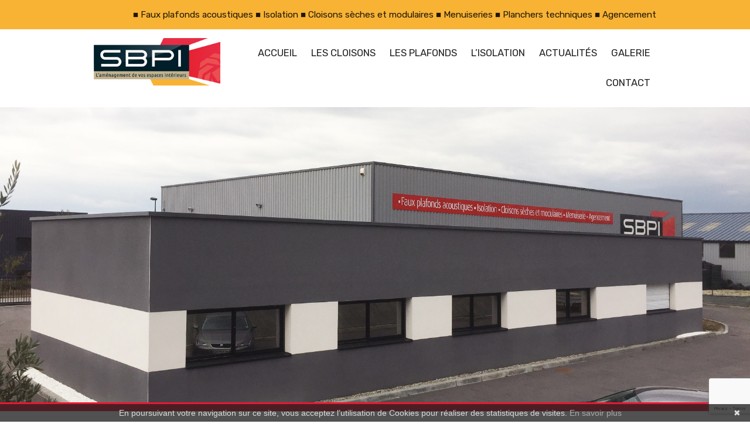

--- FILE ---
content_type: text/html; charset=UTF-8
request_url: https://sbpi-cloison-plafond-35.com/les-cloisons/
body_size: 8256
content:
<!doctype html>
<!--[if IE 9 ]><html class="ie9" lang="fr-FR"><![endif]-->
<!--[if gt IE 9]><!--><html lang="fr-FR"><!--<![endif]-->
<head>
<meta charset="UTF-8">
<title>Pose de cloison en bretagne | SBPI -Cloison, plafond et isolation</title>
<meta name="description" content="Installation de vos cloisons et l’agencement intérieur de votre bâtiment en Ille-et-Vilaine."/>
<!--[if IE ]><meta http-equiv="X-UA-Compatible" content="IE=edge"><![endif]-->
<meta name="viewport" content="width=device-width, initial-scale=1">
<script defer type="text/javascript" id="cookiebanner"
    src="https://cdn.jsdelivr.net/gh/dobarkod/cookie-banner@1.2.2/dist/cookiebanner.min.js"
    data-height="30px" data-position="bottom"
    data-bg="#212121c7"
    data-linkmsg="En savoir plus"
    data-moreinfo="https://www.microsoft.com/fr-fr/security/resources/cookie-whatis.aspx"
    data-message="En poursuivant votre navigation sur ce site, vous acceptez l’utilisation de Cookies pour réaliser des statistiques de visites.">
</script>
<link rel="apple-touch-icon" href="https://sbpi-cloison-plafond-35.com/wp-content/themes/p4hrpt/img/apple-touch-icon.png">
<link rel="shortcut icon" href="https://sbpi-cloison-plafond-35.com/wp-content/themes/p4hrpt/img/favicon.ico" />
<link rel="stylesheet" href='https://sbpi-cloison-plafond-35.com/wp-content/themes/p4hrpt/style.css' type="text/css" media="all" />
<link type="text/css" media="all" href="https://sbpi-cloison-plafond-35.com/wp-content/themes/p4hrpt/js/libs/flickity.min.css">
<!-- Masonry -->
<meta name='robots' content='max-image-preview:large' />
	<style>img:is([sizes="auto" i], [sizes^="auto," i]) { contain-intrinsic-size: 3000px 1500px }</style>
	<link rel='dns-prefetch' href='//fonts.googleapis.com' />
<link rel='dns-prefetch' href='//www.googletagmanager.com' />
<link rel='stylesheet' id='wp-block-library-css' href='https://sbpi-cloison-plafond-35.com/wp-includes/css/dist/block-library/style.min.css?ver=6.8.3' type='text/css' media='all' />
<style id='classic-theme-styles-inline-css' type='text/css'>
/*! This file is auto-generated */
.wp-block-button__link{color:#fff;background-color:#32373c;border-radius:9999px;box-shadow:none;text-decoration:none;padding:calc(.667em + 2px) calc(1.333em + 2px);font-size:1.125em}.wp-block-file__button{background:#32373c;color:#fff;text-decoration:none}
</style>
<style id='global-styles-inline-css' type='text/css'>
:root{--wp--preset--aspect-ratio--square: 1;--wp--preset--aspect-ratio--4-3: 4/3;--wp--preset--aspect-ratio--3-4: 3/4;--wp--preset--aspect-ratio--3-2: 3/2;--wp--preset--aspect-ratio--2-3: 2/3;--wp--preset--aspect-ratio--16-9: 16/9;--wp--preset--aspect-ratio--9-16: 9/16;--wp--preset--color--black: #000000;--wp--preset--color--cyan-bluish-gray: #abb8c3;--wp--preset--color--white: #ffffff;--wp--preset--color--pale-pink: #f78da7;--wp--preset--color--vivid-red: #cf2e2e;--wp--preset--color--luminous-vivid-orange: #ff6900;--wp--preset--color--luminous-vivid-amber: #fcb900;--wp--preset--color--light-green-cyan: #7bdcb5;--wp--preset--color--vivid-green-cyan: #00d084;--wp--preset--color--pale-cyan-blue: #8ed1fc;--wp--preset--color--vivid-cyan-blue: #0693e3;--wp--preset--color--vivid-purple: #9b51e0;--wp--preset--gradient--vivid-cyan-blue-to-vivid-purple: linear-gradient(135deg,rgba(6,147,227,1) 0%,rgb(155,81,224) 100%);--wp--preset--gradient--light-green-cyan-to-vivid-green-cyan: linear-gradient(135deg,rgb(122,220,180) 0%,rgb(0,208,130) 100%);--wp--preset--gradient--luminous-vivid-amber-to-luminous-vivid-orange: linear-gradient(135deg,rgba(252,185,0,1) 0%,rgba(255,105,0,1) 100%);--wp--preset--gradient--luminous-vivid-orange-to-vivid-red: linear-gradient(135deg,rgba(255,105,0,1) 0%,rgb(207,46,46) 100%);--wp--preset--gradient--very-light-gray-to-cyan-bluish-gray: linear-gradient(135deg,rgb(238,238,238) 0%,rgb(169,184,195) 100%);--wp--preset--gradient--cool-to-warm-spectrum: linear-gradient(135deg,rgb(74,234,220) 0%,rgb(151,120,209) 20%,rgb(207,42,186) 40%,rgb(238,44,130) 60%,rgb(251,105,98) 80%,rgb(254,248,76) 100%);--wp--preset--gradient--blush-light-purple: linear-gradient(135deg,rgb(255,206,236) 0%,rgb(152,150,240) 100%);--wp--preset--gradient--blush-bordeaux: linear-gradient(135deg,rgb(254,205,165) 0%,rgb(254,45,45) 50%,rgb(107,0,62) 100%);--wp--preset--gradient--luminous-dusk: linear-gradient(135deg,rgb(255,203,112) 0%,rgb(199,81,192) 50%,rgb(65,88,208) 100%);--wp--preset--gradient--pale-ocean: linear-gradient(135deg,rgb(255,245,203) 0%,rgb(182,227,212) 50%,rgb(51,167,181) 100%);--wp--preset--gradient--electric-grass: linear-gradient(135deg,rgb(202,248,128) 0%,rgb(113,206,126) 100%);--wp--preset--gradient--midnight: linear-gradient(135deg,rgb(2,3,129) 0%,rgb(40,116,252) 100%);--wp--preset--font-size--small: 13px;--wp--preset--font-size--medium: 20px;--wp--preset--font-size--large: 36px;--wp--preset--font-size--x-large: 42px;--wp--preset--spacing--20: 0.44rem;--wp--preset--spacing--30: 0.67rem;--wp--preset--spacing--40: 1rem;--wp--preset--spacing--50: 1.5rem;--wp--preset--spacing--60: 2.25rem;--wp--preset--spacing--70: 3.38rem;--wp--preset--spacing--80: 5.06rem;--wp--preset--shadow--natural: 6px 6px 9px rgba(0, 0, 0, 0.2);--wp--preset--shadow--deep: 12px 12px 50px rgba(0, 0, 0, 0.4);--wp--preset--shadow--sharp: 6px 6px 0px rgba(0, 0, 0, 0.2);--wp--preset--shadow--outlined: 6px 6px 0px -3px rgba(255, 255, 255, 1), 6px 6px rgba(0, 0, 0, 1);--wp--preset--shadow--crisp: 6px 6px 0px rgba(0, 0, 0, 1);}:where(.is-layout-flex){gap: 0.5em;}:where(.is-layout-grid){gap: 0.5em;}body .is-layout-flex{display: flex;}.is-layout-flex{flex-wrap: wrap;align-items: center;}.is-layout-flex > :is(*, div){margin: 0;}body .is-layout-grid{display: grid;}.is-layout-grid > :is(*, div){margin: 0;}:where(.wp-block-columns.is-layout-flex){gap: 2em;}:where(.wp-block-columns.is-layout-grid){gap: 2em;}:where(.wp-block-post-template.is-layout-flex){gap: 1.25em;}:where(.wp-block-post-template.is-layout-grid){gap: 1.25em;}.has-black-color{color: var(--wp--preset--color--black) !important;}.has-cyan-bluish-gray-color{color: var(--wp--preset--color--cyan-bluish-gray) !important;}.has-white-color{color: var(--wp--preset--color--white) !important;}.has-pale-pink-color{color: var(--wp--preset--color--pale-pink) !important;}.has-vivid-red-color{color: var(--wp--preset--color--vivid-red) !important;}.has-luminous-vivid-orange-color{color: var(--wp--preset--color--luminous-vivid-orange) !important;}.has-luminous-vivid-amber-color{color: var(--wp--preset--color--luminous-vivid-amber) !important;}.has-light-green-cyan-color{color: var(--wp--preset--color--light-green-cyan) !important;}.has-vivid-green-cyan-color{color: var(--wp--preset--color--vivid-green-cyan) !important;}.has-pale-cyan-blue-color{color: var(--wp--preset--color--pale-cyan-blue) !important;}.has-vivid-cyan-blue-color{color: var(--wp--preset--color--vivid-cyan-blue) !important;}.has-vivid-purple-color{color: var(--wp--preset--color--vivid-purple) !important;}.has-black-background-color{background-color: var(--wp--preset--color--black) !important;}.has-cyan-bluish-gray-background-color{background-color: var(--wp--preset--color--cyan-bluish-gray) !important;}.has-white-background-color{background-color: var(--wp--preset--color--white) !important;}.has-pale-pink-background-color{background-color: var(--wp--preset--color--pale-pink) !important;}.has-vivid-red-background-color{background-color: var(--wp--preset--color--vivid-red) !important;}.has-luminous-vivid-orange-background-color{background-color: var(--wp--preset--color--luminous-vivid-orange) !important;}.has-luminous-vivid-amber-background-color{background-color: var(--wp--preset--color--luminous-vivid-amber) !important;}.has-light-green-cyan-background-color{background-color: var(--wp--preset--color--light-green-cyan) !important;}.has-vivid-green-cyan-background-color{background-color: var(--wp--preset--color--vivid-green-cyan) !important;}.has-pale-cyan-blue-background-color{background-color: var(--wp--preset--color--pale-cyan-blue) !important;}.has-vivid-cyan-blue-background-color{background-color: var(--wp--preset--color--vivid-cyan-blue) !important;}.has-vivid-purple-background-color{background-color: var(--wp--preset--color--vivid-purple) !important;}.has-black-border-color{border-color: var(--wp--preset--color--black) !important;}.has-cyan-bluish-gray-border-color{border-color: var(--wp--preset--color--cyan-bluish-gray) !important;}.has-white-border-color{border-color: var(--wp--preset--color--white) !important;}.has-pale-pink-border-color{border-color: var(--wp--preset--color--pale-pink) !important;}.has-vivid-red-border-color{border-color: var(--wp--preset--color--vivid-red) !important;}.has-luminous-vivid-orange-border-color{border-color: var(--wp--preset--color--luminous-vivid-orange) !important;}.has-luminous-vivid-amber-border-color{border-color: var(--wp--preset--color--luminous-vivid-amber) !important;}.has-light-green-cyan-border-color{border-color: var(--wp--preset--color--light-green-cyan) !important;}.has-vivid-green-cyan-border-color{border-color: var(--wp--preset--color--vivid-green-cyan) !important;}.has-pale-cyan-blue-border-color{border-color: var(--wp--preset--color--pale-cyan-blue) !important;}.has-vivid-cyan-blue-border-color{border-color: var(--wp--preset--color--vivid-cyan-blue) !important;}.has-vivid-purple-border-color{border-color: var(--wp--preset--color--vivid-purple) !important;}.has-vivid-cyan-blue-to-vivid-purple-gradient-background{background: var(--wp--preset--gradient--vivid-cyan-blue-to-vivid-purple) !important;}.has-light-green-cyan-to-vivid-green-cyan-gradient-background{background: var(--wp--preset--gradient--light-green-cyan-to-vivid-green-cyan) !important;}.has-luminous-vivid-amber-to-luminous-vivid-orange-gradient-background{background: var(--wp--preset--gradient--luminous-vivid-amber-to-luminous-vivid-orange) !important;}.has-luminous-vivid-orange-to-vivid-red-gradient-background{background: var(--wp--preset--gradient--luminous-vivid-orange-to-vivid-red) !important;}.has-very-light-gray-to-cyan-bluish-gray-gradient-background{background: var(--wp--preset--gradient--very-light-gray-to-cyan-bluish-gray) !important;}.has-cool-to-warm-spectrum-gradient-background{background: var(--wp--preset--gradient--cool-to-warm-spectrum) !important;}.has-blush-light-purple-gradient-background{background: var(--wp--preset--gradient--blush-light-purple) !important;}.has-blush-bordeaux-gradient-background{background: var(--wp--preset--gradient--blush-bordeaux) !important;}.has-luminous-dusk-gradient-background{background: var(--wp--preset--gradient--luminous-dusk) !important;}.has-pale-ocean-gradient-background{background: var(--wp--preset--gradient--pale-ocean) !important;}.has-electric-grass-gradient-background{background: var(--wp--preset--gradient--electric-grass) !important;}.has-midnight-gradient-background{background: var(--wp--preset--gradient--midnight) !important;}.has-small-font-size{font-size: var(--wp--preset--font-size--small) !important;}.has-medium-font-size{font-size: var(--wp--preset--font-size--medium) !important;}.has-large-font-size{font-size: var(--wp--preset--font-size--large) !important;}.has-x-large-font-size{font-size: var(--wp--preset--font-size--x-large) !important;}
:where(.wp-block-post-template.is-layout-flex){gap: 1.25em;}:where(.wp-block-post-template.is-layout-grid){gap: 1.25em;}
:where(.wp-block-columns.is-layout-flex){gap: 2em;}:where(.wp-block-columns.is-layout-grid){gap: 2em;}
:root :where(.wp-block-pullquote){font-size: 1.5em;line-height: 1.6;}
</style>
<link rel='stylesheet' id='contact-form-7-css' href='https://sbpi-cloison-plafond-35.com/wp-content/plugins/contact-form-7/includes/css/styles.css?ver=6.1.4' type='text/css' media='all' />
<link rel='stylesheet' id='cf7md_roboto-css' href='//fonts.googleapis.com/css?family=Roboto:400,500' type='text/css' media='all' />
<link rel='stylesheet' id='cf7-material-design-css' href='https://sbpi-cloison-plafond-35.com/wp-content/plugins/material-design-for-contact-form-7/v1/public/../assets/css/cf7-material-design.css?ver=2.0' type='text/css' media='all' />
<script type="text/javascript" src="https://sbpi-cloison-plafond-35.com/wp-includes/js/jquery/jquery.min.js?ver=3.7.1" id="jquery-core-js"></script>
<script defer type="text/javascript" src="https://sbpi-cloison-plafond-35.com/wp-includes/js/jquery/jquery-migrate.min.js?ver=3.4.1" id="jquery-migrate-js"></script>
<link rel="https://api.w.org/" href="https://sbpi-cloison-plafond-35.com/wp-json/" /><link rel="alternate" title="JSON" type="application/json" href="https://sbpi-cloison-plafond-35.com/wp-json/wp/v2/pages/319" /><link rel="canonical" href="https://sbpi-cloison-plafond-35.com/les-cloisons/" />
<link rel='shortlink' href='https://sbpi-cloison-plafond-35.com/?p=319' />
<link rel="alternate" title="oEmbed (JSON)" type="application/json+oembed" href="https://sbpi-cloison-plafond-35.com/wp-json/oembed/1.0/embed?url=https%3A%2F%2Fsbpi-cloison-plafond-35.com%2Fles-cloisons%2F" />
<link rel="alternate" title="oEmbed (XML)" type="text/xml+oembed" href="https://sbpi-cloison-plafond-35.com/wp-json/oembed/1.0/embed?url=https%3A%2F%2Fsbpi-cloison-plafond-35.com%2Fles-cloisons%2F&#038;format=xml" />
<meta name="generator" content="Site Kit by Google 1.166.0" /><link rel="icon" href="https://sbpi-cloison-plafond-35.com/wp-content/uploads/2018/10/cropped-favicon-32x32.png" sizes="32x32" />
<link rel="icon" href="https://sbpi-cloison-plafond-35.com/wp-content/uploads/2018/10/cropped-favicon-192x192.png" sizes="192x192" />
<link rel="apple-touch-icon" href="https://sbpi-cloison-plafond-35.com/wp-content/uploads/2018/10/cropped-favicon-180x180.png" />
<meta name="msapplication-TileImage" content="https://sbpi-cloison-plafond-35.com/wp-content/uploads/2018/10/cropped-favicon-270x270.png" />
</head>

<body class="wp-singular page-template page-template-cloison page-template-cloison-php page page-id-319 wp-theme-p4hrpt">

	<div id="mob-menu">
		<nav>
			<i>MENU</i>
			<span class="ion-ios-drag"></span>	
			<ul><li><a href="https://sbpi-cloison-plafond-35.com/">Accueil</a></li>
<li class="current-menu-item"><a href="https://sbpi-cloison-plafond-35.com/les-cloisons/" aria-current="page">Les cloisons</a></li>
<li><a href="https://sbpi-cloison-plafond-35.com/les-plafonds/">Les plafonds</a></li>
<li><a href="https://sbpi-cloison-plafond-35.com/isolation/">L&rsquo;isolation</a></li>
<li><a href="https://sbpi-cloison-plafond-35.com/actualites/">Actualités</a></li>
<li><a href="https://sbpi-cloison-plafond-35.com/galerie/">Galerie</a></li>
<li><a href="https://sbpi-cloison-plafond-35.com/contact/">Contact</a></li>
</ul>		</nav>
	</div>

	<div class="top">
		<div class="container">
			<p>■   Faux plafonds acoustiques  ■   Isolation  ■   Cloisons sèches et modulaires  ■   Menuiseries  ■   Planchers techniques  ■   Agencement</p>
		</div>
	</div>

	<header>
		<div class="container">
			<div id="logo">
				<a href="https://sbpi-cloison-plafond-35.com/" title="SBPI -Cloison, plafond et isolation" rel="home">
					<img src="https://sbpi-cloison-plafond-35.com/wp-content/themes/p4hrpt/img/main/Logo-SBPI.jpg" alt="Logo SBPI -Cloison, plafond et isolation">
				</a>
			</div>

			<nav>
				<ul><li><a href="https://sbpi-cloison-plafond-35.com/">Accueil</a></li>
<li class="current-menu-item"><a href="https://sbpi-cloison-plafond-35.com/les-cloisons/" aria-current="page">Les cloisons</a></li>
<li><a href="https://sbpi-cloison-plafond-35.com/les-plafonds/">Les plafonds</a></li>
<li><a href="https://sbpi-cloison-plafond-35.com/isolation/">L&rsquo;isolation</a></li>
<li><a href="https://sbpi-cloison-plafond-35.com/actualites/">Actualités</a></li>
<li><a href="https://sbpi-cloison-plafond-35.com/galerie/">Galerie</a></li>
<li><a href="https://sbpi-cloison-plafond-35.com/contact/">Contact</a></li>
</ul>			</nav>

			<a id="mob-menu-tg" href="#">
				<span></span>
				<span></span>
				<span></span>
			</a>
		</div>
	</header>

	<div class="carousel">
	<img src="https://sbpi-cloison-plafond-35.com/wp-content/themes/p4hrpt/img/slider/entreprise.jpg" >
	<img src="https://sbpi-cloison-plafond-35.com/wp-content/themes/p4hrpt/img/slider/cloisons.jpg" >
	<img src="https://sbpi-cloison-plafond-35.com/wp-content/themes/p4hrpt/img/plafond/plafond_back.jpg" >
	<img src="https://sbpi-cloison-plafond-35.com/wp-content/themes/p4hrpt/img/slider/plafonds.jpg" >
</div>

	<div class="top red"></div>


	<!-- Mob menu -->

	
	
	<div id="wp">


<section class="intro">
	<div class="container">
		<div>
			<h1>Pose de cloisons, plaques de plâtre, modulaires, coupe-feu...</h1>
		</div>
		<div>
			<p>SBPI met son savoir-faire au service des particuliers, des professionnels et des collectivités. Nous sommes à votre écoute pour créer l’agencement de vos espaces intérieurs : circulation facilitée, ergonomie des lieux, optimisation de l’espace, accessibilité PMR, respect des normes de sécurité…</p>
			<strong>Nous vous conseillons pour une prestation personnalisée et parfaitement adaptée à votre usage.</strong>
		</div>
	</div>
</section>

<section class="agencement">
	<div class="container">
		<img src="https://sbpi-cloison-plafond-35.com/wp-content/themes/p4hrpt/img/cloison/agencement.jpg" alt="Agencement intérieur">
		<div>
			<h2>L’agencement intérieur pour les particuliers en Bretagne</h2>
			<p>SBPI pose des cloisons sèches ou cloisons en plaques de plâtre. Nous travaillons avec des fournisseurs reconnus – Placo et Knauf – pour vous proposer des produits de grande qualité, avec des propriétés correspondant à vos besoins :</p>
			<strong>- Matériaux hydrofuges ou dépolluants, isolation phonique, acoustique ou thermique renforcée, cloison anti-effraction…</strong>
		</div>
	</div>
</section>

<div class="para cloison"></div>

<section class="cloisons">
	<div class="container">
		<img src="https://sbpi-cloison-plafond-35.com/wp-content/themes/p4hrpt/img/cloison/cloisons.jpg" alt="">
		<div>
			<h2>Les cloisons et l’agencement des espaces professionnels ou collectifs</h2>
			<div>
				<h3>SBPI propose des cloisons modulaires</h3>
				<p>Les cloisons modulaires sont utilisées dans les magasins et bureaux. Elles permettent d’agencer l’espace de manière souple et rapide. Les cloisons modulaires bénéficient d’excellentes qualités d’isolation phonique et peuvent être proposées avec portes, fenêtres, baies vitrées, stores intégrés, films décoratifs sur vitrage…</p>
			</div>
			<div>
				<h3>SBPI pose les cloisons coupe-feu et cloisons SAD</h3>
				<p>Les bâtiments accueillant des commerces et des habitations exigent des normes de sécurité renforcées. SBPI installe les cloisons coupe-feu et cloisons SAD en toute conformité.</p>
			</div>
		</div>
	</div>
</section>

<section class="conseils center">
	<div class="container">
		<h3>Les services en + de SBPI, entreprise du bâtiment à Crevin</h3>
		<div>
			<p><strong>Menuiserie</strong> : SBPI réalise aussi l’agencement menuisier des intérieurs et bureaux, avec des rangements et placards sur-mesure.</p>
			<p><strong>SAV</strong> : SBPI intervient pour la modification des cloisons modulaires, la pose d’un vitrage, d’un store, d’une porte…</p>
		</div>
	</div>
</section>


  </div><!-- #wp -->

  <footer>
    <div class="container">
      <div class="logo">
        <a href="https://sbpi-cloison-plafond-35.com/" title="SBPI -Cloison, plafond et isolation" rel="home">
            <img src="https://sbpi-cloison-plafond-35.com/wp-content/themes/p4hrpt/img/main/Logo-SBPI_footer.png" alt="Les cloisons">
        </a>
      </div>
      <div class="coordonnes">
        <h4>Coordonnées</h4>
        <p>13 rue du Champ Guihoré - PA Bel Air - 35320 CREVIN</p>
        <a href="mailto:sbpi.fournier@orange.fr"><strong>sbpi.fournier[a]orange.fr</strong></a>
        <a href="tel:0299424502">Tél: 02 99 42 45 02</a>
      </div>
      <div class="infos">
          <img src="https://sbpi-cloison-plafond-35.com/wp-content/themes/p4hrpt/img/main/rge.png" alt="Logo RGE">
      </div>
      <div class="nav">
        <h4>Navigation</h4>
        <nav><ul><li><a href="https://sbpi-cloison-plafond-35.com/">Accueil</a></li>
<li class="current-menu-item"><a href="https://sbpi-cloison-plafond-35.com/les-cloisons/" aria-current="page">Les cloisons</a></li>
<li><a href="https://sbpi-cloison-plafond-35.com/les-plafonds/">Les plafonds</a></li>
<li><a href="https://sbpi-cloison-plafond-35.com/isolation/">L&rsquo;isolation</a></li>
<li><a href="https://sbpi-cloison-plafond-35.com/actualites/">Actualités</a></li>
<li><a href="https://sbpi-cloison-plafond-35.com/galerie/">Galerie</a></li>
<li><a href="https://sbpi-cloison-plafond-35.com/contact/">Contact</a></li>
</ul></nav>
      </div>
    </div>
    <div class="bottom">
        <a href="#" class="modal-tg" data-modal="legal">Mentions Légales</a> | &copy; Eodys 2026    </div>
  </footer>

  
<section id="legal" class="modal">
  <div class="modal-overlay"></div>
  <div class="modal-ct">

    <h2 class="modal-title">Mentions Légales</h2>

    <a href="#" class="modal-close-tg"></a>
    
    <h3>Droits et reproduction</h3>
    <br>
    <ul>
      <li><strong>Société; : SOCIETE DU BATIMENT PARTICULIER ET INDUSTRIEL (S.B.P.I.)</strong></li>
      <li><strong>Forme juridique : SARL unipersonnelle</strong></li>
      <li><strong>Siége social : SOCIÉTÉ DU BATIMENT PARTICULIER ET INDUSTRIEL, 13 rue du Champ Guihoré - PA Bel Air - 35320 CREVIN</strong></li>
      <li><strong>Montant du capital social : 7 622,45 €</strong></li>
      <li><strong>RCS : 439 526 815</strong></li>
      <li><strong>Représentant légal de la société, responsable de la publication et exploitant du site internet :  Laurent FOURNIER</strong></li>
    </ul>
    <br>
    <p>
      <strong>
        Hébergement du site Internet : ECRITEL 51 rue le Peletier 75 009 PARIS - Tel : 01 40 61 20 00<br />
        Création et conception du site Internet : EODYS 5 chemin de la Callune | La Justice, 56 380 BEIGNON - contact@agence-eodys.fr - www.eodys.fr - 02 97 72 54 47
      </strong>
    </p>
    <br>
    <h2>DROIT DE PROPRIETE INTELLECTUELLE</h2>
    <br>
    <p>En accord avec les lois régissant la propriété intellectuelle, la reproduction ou l'utilisation des éléments se trouvant dans ce site Internet, en totalité ou en partie est strictement interdite. La structure générale ainsi que les textes, les images animées ou non et tous les éléments composant du site internet sont la propriété de l'AGENCE EODYS. La reproduction de tout ou partie de ce site, sur quelques supports que ce soit, est formellement interdite sauf autorisation express de Eodys et constituerait une contrefaçon sanctionnée par les articles L 335-2 et suivant du code de la propriété intellectuelle. Il en est de même des éventuelles bases de données figurant sur le site Internet qui sont protégées par les dispositions de la loi du 11 juillet 1998 portant transposition dans le Code de la propriété intellectuelle ( CPI) de la directive européenne du 11 mars 1996 relative à la protection juridique des bases de données.</p>
    <br>
    <h2>DECLARATION, CONFIDENTIALITE ET RESPECT DES DONNEES RELATIVES A LA VIE PRIVEE</h2>
    <br>
    <p>Les informations transmises sont destinées à un usage interne strictement réservé à l'exploitant du site internet.</p>
    <br>
    <p>Conformément à l'article 34 de la loi N. 78-17 du 6 janvier 1978 relative à l'informatique, aux fichiers et aux libertés, l'exploitant du site vous informe que vous disposez d'un droit d'accès de rectification et de suppression des données nominatives vous concernant. Pour exercer ce droit, adressez-vous à Eodys : 5 chemin de la Callune | La Justice, 56 380 BEIGNON - contact@agence-eodys.fr - 02 97 72 54 47 - www.eodys.fr</p>
    <br>
    <p>L'utilisateur trouvera les informations sur ses droits et ses devoirs, et sur la protection des données individuelles le concernant sur le site de la « COMMISSION NATIONALES INFORMATIQUE ET LIBERTES »</p>
    <br>
    <p>Les utilisateurs du site Internet http://sbpi-cloison-plafond-35.com sont invités à faire connaître à l'exploitant du site ou au créateur du site Internet, leurs remarques sur d'éventuels dysfonctionnements du site, au regard des libertés individuelles, à l'une ou l'autre des adresses indiquées ci-avant.</p>
    <br>
    <h2>LIENS</h2><br>
    <p>Les liens proposés vers d'autres sites sont communiqués à titre indicatif et ne sauraient engager la responsabilité de l'exploitant du site internet ou de la Société EODYS, tant en ce qui concerne les contenus et les conditions d'accès que l'usage qu'il peut être fait de ces contenus et de leurs éventuelles conséquences.</p>
  </div>
</section>

  <script type="speculationrules">
{"prefetch":[{"source":"document","where":{"and":[{"href_matches":"\/*"},{"not":{"href_matches":["\/wp-*.php","\/wp-admin\/*","\/wp-content\/uploads\/*","\/wp-content\/*","\/wp-content\/plugins\/*","\/wp-content\/themes\/p4hrpt\/*","\/*\\?(.+)"]}},{"not":{"selector_matches":"a[rel~=\"nofollow\"]"}},{"not":{"selector_matches":".no-prefetch, .no-prefetch a"}}]},"eagerness":"conservative"}]}
</script>
<script type="text/javascript" src="https://sbpi-cloison-plafond-35.com/wp-includes/js/dist/hooks.min.js?ver=4d63a3d491d11ffd8ac6" id="wp-hooks-js"></script>
<script type="text/javascript" src="https://sbpi-cloison-plafond-35.com/wp-includes/js/dist/i18n.min.js?ver=5e580eb46a90c2b997e6" id="wp-i18n-js"></script>
<script defer id="wp-i18n-js-after" src="[data-uri]"></script>
<script defer type="text/javascript" src="https://sbpi-cloison-plafond-35.com/wp-content/cache/autoptimize/js/autoptimize_single_96e7dc3f0e8559e4a3f3ca40b17ab9c3.js?ver=6.1.4" id="swv-js"></script>
<script defer id="contact-form-7-js-translations" src="[data-uri]"></script>
<script defer id="contact-form-7-js-before" src="[data-uri]"></script>
<script defer type="text/javascript" src="https://sbpi-cloison-plafond-35.com/wp-content/cache/autoptimize/js/autoptimize_single_2912c657d0592cc532dff73d0d2ce7bb.js?ver=6.1.4" id="contact-form-7-js"></script>
<script defer type="text/javascript" src="https://sbpi-cloison-plafond-35.com/wp-content/plugins/material-design-for-contact-form-7/v1/public/../assets/js/lib/material-components-web.min.js?ver=1.0" id="md-components-js-js"></script>
<script defer type="text/javascript" src="https://sbpi-cloison-plafond-35.com/wp-content/plugins/material-design-for-contact-form-7/v1/public/../assets/js/lib/autosize.min.js?ver=1.0" id="autosize-js"></script>
<script defer type="text/javascript" src="https://sbpi-cloison-plafond-35.com/wp-content/cache/autoptimize/js/autoptimize_single_da77c1f5c148298683c6b858e8a30a6e.js?ver=1.1" id="cf7-material-design-js"></script>
<script defer type="text/javascript" src="https://sbpi-cloison-plafond-35.com/wp-content/themes/p4hrpt/js/libs/jquery-3.1.0.min.js?ver=6.8.3" id="jquery-3.1.0.min-js"></script>
<script defer type="text/javascript" src="https://sbpi-cloison-plafond-35.com/wp-content/themes/p4hrpt/js/libs/TweenMax.min.js?ver=6.8.3" id="TweenMax.min-js"></script>
<script defer type="text/javascript" src="https://sbpi-cloison-plafond-35.com/wp-content/themes/p4hrpt/js/libs/flickity.pkgd.min.js?ver=6.8.3" id="flickity.pkgd.min-js"></script>
<script defer type="text/javascript" src="https://sbpi-cloison-plafond-35.com/wp-content/themes/p4hrpt/js/libs/imagesloaded.pkgd.min.js?ver=6.8.3" id="imagesloaded.pkgd.min-js"></script>
<script defer type="text/javascript" src="https://sbpi-cloison-plafond-35.com/wp-content/cache/autoptimize/js/autoptimize_single_2c8659574ac75e86a0d9950d157aaaec.js?ver=6.8.3" id="jquery.chocolat-js"></script>
<script defer type="text/javascript" src="https://sbpi-cloison-plafond-35.com/wp-content/cache/autoptimize/js/autoptimize_single_354a66541d3a67797196e353e61b9a73.js?ver=6.8.3" id="functions-js"></script>
<script defer type="text/javascript" src="https://sbpi-cloison-plafond-35.com/wp-content/cache/autoptimize/js/autoptimize_single_b30e9fd22cc5b9a00071f09a82724cce.js?ver=6.8.3" id="custom-js"></script>
<script defer type="text/javascript" src="https://www.google.com/recaptcha/api.js?render=6Ldg8-UZAAAAABkEf8QkPL-ynFwPuoZHAfu5BRQH&amp;ver=3.0" id="google-recaptcha-js"></script>
<script type="text/javascript" src="https://sbpi-cloison-plafond-35.com/wp-includes/js/dist/vendor/wp-polyfill.min.js?ver=3.15.0" id="wp-polyfill-js"></script>
<script defer id="wpcf7-recaptcha-js-before" src="[data-uri]"></script>
<script defer type="text/javascript" src="https://sbpi-cloison-plafond-35.com/wp-content/cache/autoptimize/js/autoptimize_single_ec0187677793456f98473f49d9e9b95f.js?ver=6.1.4" id="wpcf7-recaptcha-js"></script>

</body>
</html>


--- FILE ---
content_type: text/html; charset=utf-8
request_url: https://www.google.com/recaptcha/api2/anchor?ar=1&k=6Ldg8-UZAAAAABkEf8QkPL-ynFwPuoZHAfu5BRQH&co=aHR0cHM6Ly9zYnBpLWNsb2lzb24tcGxhZm9uZC0zNS5jb206NDQz&hl=en&v=PoyoqOPhxBO7pBk68S4YbpHZ&size=invisible&anchor-ms=20000&execute-ms=30000&cb=73mft6urvz3a
body_size: 48601
content:
<!DOCTYPE HTML><html dir="ltr" lang="en"><head><meta http-equiv="Content-Type" content="text/html; charset=UTF-8">
<meta http-equiv="X-UA-Compatible" content="IE=edge">
<title>reCAPTCHA</title>
<style type="text/css">
/* cyrillic-ext */
@font-face {
  font-family: 'Roboto';
  font-style: normal;
  font-weight: 400;
  font-stretch: 100%;
  src: url(//fonts.gstatic.com/s/roboto/v48/KFO7CnqEu92Fr1ME7kSn66aGLdTylUAMa3GUBHMdazTgWw.woff2) format('woff2');
  unicode-range: U+0460-052F, U+1C80-1C8A, U+20B4, U+2DE0-2DFF, U+A640-A69F, U+FE2E-FE2F;
}
/* cyrillic */
@font-face {
  font-family: 'Roboto';
  font-style: normal;
  font-weight: 400;
  font-stretch: 100%;
  src: url(//fonts.gstatic.com/s/roboto/v48/KFO7CnqEu92Fr1ME7kSn66aGLdTylUAMa3iUBHMdazTgWw.woff2) format('woff2');
  unicode-range: U+0301, U+0400-045F, U+0490-0491, U+04B0-04B1, U+2116;
}
/* greek-ext */
@font-face {
  font-family: 'Roboto';
  font-style: normal;
  font-weight: 400;
  font-stretch: 100%;
  src: url(//fonts.gstatic.com/s/roboto/v48/KFO7CnqEu92Fr1ME7kSn66aGLdTylUAMa3CUBHMdazTgWw.woff2) format('woff2');
  unicode-range: U+1F00-1FFF;
}
/* greek */
@font-face {
  font-family: 'Roboto';
  font-style: normal;
  font-weight: 400;
  font-stretch: 100%;
  src: url(//fonts.gstatic.com/s/roboto/v48/KFO7CnqEu92Fr1ME7kSn66aGLdTylUAMa3-UBHMdazTgWw.woff2) format('woff2');
  unicode-range: U+0370-0377, U+037A-037F, U+0384-038A, U+038C, U+038E-03A1, U+03A3-03FF;
}
/* math */
@font-face {
  font-family: 'Roboto';
  font-style: normal;
  font-weight: 400;
  font-stretch: 100%;
  src: url(//fonts.gstatic.com/s/roboto/v48/KFO7CnqEu92Fr1ME7kSn66aGLdTylUAMawCUBHMdazTgWw.woff2) format('woff2');
  unicode-range: U+0302-0303, U+0305, U+0307-0308, U+0310, U+0312, U+0315, U+031A, U+0326-0327, U+032C, U+032F-0330, U+0332-0333, U+0338, U+033A, U+0346, U+034D, U+0391-03A1, U+03A3-03A9, U+03B1-03C9, U+03D1, U+03D5-03D6, U+03F0-03F1, U+03F4-03F5, U+2016-2017, U+2034-2038, U+203C, U+2040, U+2043, U+2047, U+2050, U+2057, U+205F, U+2070-2071, U+2074-208E, U+2090-209C, U+20D0-20DC, U+20E1, U+20E5-20EF, U+2100-2112, U+2114-2115, U+2117-2121, U+2123-214F, U+2190, U+2192, U+2194-21AE, U+21B0-21E5, U+21F1-21F2, U+21F4-2211, U+2213-2214, U+2216-22FF, U+2308-230B, U+2310, U+2319, U+231C-2321, U+2336-237A, U+237C, U+2395, U+239B-23B7, U+23D0, U+23DC-23E1, U+2474-2475, U+25AF, U+25B3, U+25B7, U+25BD, U+25C1, U+25CA, U+25CC, U+25FB, U+266D-266F, U+27C0-27FF, U+2900-2AFF, U+2B0E-2B11, U+2B30-2B4C, U+2BFE, U+3030, U+FF5B, U+FF5D, U+1D400-1D7FF, U+1EE00-1EEFF;
}
/* symbols */
@font-face {
  font-family: 'Roboto';
  font-style: normal;
  font-weight: 400;
  font-stretch: 100%;
  src: url(//fonts.gstatic.com/s/roboto/v48/KFO7CnqEu92Fr1ME7kSn66aGLdTylUAMaxKUBHMdazTgWw.woff2) format('woff2');
  unicode-range: U+0001-000C, U+000E-001F, U+007F-009F, U+20DD-20E0, U+20E2-20E4, U+2150-218F, U+2190, U+2192, U+2194-2199, U+21AF, U+21E6-21F0, U+21F3, U+2218-2219, U+2299, U+22C4-22C6, U+2300-243F, U+2440-244A, U+2460-24FF, U+25A0-27BF, U+2800-28FF, U+2921-2922, U+2981, U+29BF, U+29EB, U+2B00-2BFF, U+4DC0-4DFF, U+FFF9-FFFB, U+10140-1018E, U+10190-1019C, U+101A0, U+101D0-101FD, U+102E0-102FB, U+10E60-10E7E, U+1D2C0-1D2D3, U+1D2E0-1D37F, U+1F000-1F0FF, U+1F100-1F1AD, U+1F1E6-1F1FF, U+1F30D-1F30F, U+1F315, U+1F31C, U+1F31E, U+1F320-1F32C, U+1F336, U+1F378, U+1F37D, U+1F382, U+1F393-1F39F, U+1F3A7-1F3A8, U+1F3AC-1F3AF, U+1F3C2, U+1F3C4-1F3C6, U+1F3CA-1F3CE, U+1F3D4-1F3E0, U+1F3ED, U+1F3F1-1F3F3, U+1F3F5-1F3F7, U+1F408, U+1F415, U+1F41F, U+1F426, U+1F43F, U+1F441-1F442, U+1F444, U+1F446-1F449, U+1F44C-1F44E, U+1F453, U+1F46A, U+1F47D, U+1F4A3, U+1F4B0, U+1F4B3, U+1F4B9, U+1F4BB, U+1F4BF, U+1F4C8-1F4CB, U+1F4D6, U+1F4DA, U+1F4DF, U+1F4E3-1F4E6, U+1F4EA-1F4ED, U+1F4F7, U+1F4F9-1F4FB, U+1F4FD-1F4FE, U+1F503, U+1F507-1F50B, U+1F50D, U+1F512-1F513, U+1F53E-1F54A, U+1F54F-1F5FA, U+1F610, U+1F650-1F67F, U+1F687, U+1F68D, U+1F691, U+1F694, U+1F698, U+1F6AD, U+1F6B2, U+1F6B9-1F6BA, U+1F6BC, U+1F6C6-1F6CF, U+1F6D3-1F6D7, U+1F6E0-1F6EA, U+1F6F0-1F6F3, U+1F6F7-1F6FC, U+1F700-1F7FF, U+1F800-1F80B, U+1F810-1F847, U+1F850-1F859, U+1F860-1F887, U+1F890-1F8AD, U+1F8B0-1F8BB, U+1F8C0-1F8C1, U+1F900-1F90B, U+1F93B, U+1F946, U+1F984, U+1F996, U+1F9E9, U+1FA00-1FA6F, U+1FA70-1FA7C, U+1FA80-1FA89, U+1FA8F-1FAC6, U+1FACE-1FADC, U+1FADF-1FAE9, U+1FAF0-1FAF8, U+1FB00-1FBFF;
}
/* vietnamese */
@font-face {
  font-family: 'Roboto';
  font-style: normal;
  font-weight: 400;
  font-stretch: 100%;
  src: url(//fonts.gstatic.com/s/roboto/v48/KFO7CnqEu92Fr1ME7kSn66aGLdTylUAMa3OUBHMdazTgWw.woff2) format('woff2');
  unicode-range: U+0102-0103, U+0110-0111, U+0128-0129, U+0168-0169, U+01A0-01A1, U+01AF-01B0, U+0300-0301, U+0303-0304, U+0308-0309, U+0323, U+0329, U+1EA0-1EF9, U+20AB;
}
/* latin-ext */
@font-face {
  font-family: 'Roboto';
  font-style: normal;
  font-weight: 400;
  font-stretch: 100%;
  src: url(//fonts.gstatic.com/s/roboto/v48/KFO7CnqEu92Fr1ME7kSn66aGLdTylUAMa3KUBHMdazTgWw.woff2) format('woff2');
  unicode-range: U+0100-02BA, U+02BD-02C5, U+02C7-02CC, U+02CE-02D7, U+02DD-02FF, U+0304, U+0308, U+0329, U+1D00-1DBF, U+1E00-1E9F, U+1EF2-1EFF, U+2020, U+20A0-20AB, U+20AD-20C0, U+2113, U+2C60-2C7F, U+A720-A7FF;
}
/* latin */
@font-face {
  font-family: 'Roboto';
  font-style: normal;
  font-weight: 400;
  font-stretch: 100%;
  src: url(//fonts.gstatic.com/s/roboto/v48/KFO7CnqEu92Fr1ME7kSn66aGLdTylUAMa3yUBHMdazQ.woff2) format('woff2');
  unicode-range: U+0000-00FF, U+0131, U+0152-0153, U+02BB-02BC, U+02C6, U+02DA, U+02DC, U+0304, U+0308, U+0329, U+2000-206F, U+20AC, U+2122, U+2191, U+2193, U+2212, U+2215, U+FEFF, U+FFFD;
}
/* cyrillic-ext */
@font-face {
  font-family: 'Roboto';
  font-style: normal;
  font-weight: 500;
  font-stretch: 100%;
  src: url(//fonts.gstatic.com/s/roboto/v48/KFO7CnqEu92Fr1ME7kSn66aGLdTylUAMa3GUBHMdazTgWw.woff2) format('woff2');
  unicode-range: U+0460-052F, U+1C80-1C8A, U+20B4, U+2DE0-2DFF, U+A640-A69F, U+FE2E-FE2F;
}
/* cyrillic */
@font-face {
  font-family: 'Roboto';
  font-style: normal;
  font-weight: 500;
  font-stretch: 100%;
  src: url(//fonts.gstatic.com/s/roboto/v48/KFO7CnqEu92Fr1ME7kSn66aGLdTylUAMa3iUBHMdazTgWw.woff2) format('woff2');
  unicode-range: U+0301, U+0400-045F, U+0490-0491, U+04B0-04B1, U+2116;
}
/* greek-ext */
@font-face {
  font-family: 'Roboto';
  font-style: normal;
  font-weight: 500;
  font-stretch: 100%;
  src: url(//fonts.gstatic.com/s/roboto/v48/KFO7CnqEu92Fr1ME7kSn66aGLdTylUAMa3CUBHMdazTgWw.woff2) format('woff2');
  unicode-range: U+1F00-1FFF;
}
/* greek */
@font-face {
  font-family: 'Roboto';
  font-style: normal;
  font-weight: 500;
  font-stretch: 100%;
  src: url(//fonts.gstatic.com/s/roboto/v48/KFO7CnqEu92Fr1ME7kSn66aGLdTylUAMa3-UBHMdazTgWw.woff2) format('woff2');
  unicode-range: U+0370-0377, U+037A-037F, U+0384-038A, U+038C, U+038E-03A1, U+03A3-03FF;
}
/* math */
@font-face {
  font-family: 'Roboto';
  font-style: normal;
  font-weight: 500;
  font-stretch: 100%;
  src: url(//fonts.gstatic.com/s/roboto/v48/KFO7CnqEu92Fr1ME7kSn66aGLdTylUAMawCUBHMdazTgWw.woff2) format('woff2');
  unicode-range: U+0302-0303, U+0305, U+0307-0308, U+0310, U+0312, U+0315, U+031A, U+0326-0327, U+032C, U+032F-0330, U+0332-0333, U+0338, U+033A, U+0346, U+034D, U+0391-03A1, U+03A3-03A9, U+03B1-03C9, U+03D1, U+03D5-03D6, U+03F0-03F1, U+03F4-03F5, U+2016-2017, U+2034-2038, U+203C, U+2040, U+2043, U+2047, U+2050, U+2057, U+205F, U+2070-2071, U+2074-208E, U+2090-209C, U+20D0-20DC, U+20E1, U+20E5-20EF, U+2100-2112, U+2114-2115, U+2117-2121, U+2123-214F, U+2190, U+2192, U+2194-21AE, U+21B0-21E5, U+21F1-21F2, U+21F4-2211, U+2213-2214, U+2216-22FF, U+2308-230B, U+2310, U+2319, U+231C-2321, U+2336-237A, U+237C, U+2395, U+239B-23B7, U+23D0, U+23DC-23E1, U+2474-2475, U+25AF, U+25B3, U+25B7, U+25BD, U+25C1, U+25CA, U+25CC, U+25FB, U+266D-266F, U+27C0-27FF, U+2900-2AFF, U+2B0E-2B11, U+2B30-2B4C, U+2BFE, U+3030, U+FF5B, U+FF5D, U+1D400-1D7FF, U+1EE00-1EEFF;
}
/* symbols */
@font-face {
  font-family: 'Roboto';
  font-style: normal;
  font-weight: 500;
  font-stretch: 100%;
  src: url(//fonts.gstatic.com/s/roboto/v48/KFO7CnqEu92Fr1ME7kSn66aGLdTylUAMaxKUBHMdazTgWw.woff2) format('woff2');
  unicode-range: U+0001-000C, U+000E-001F, U+007F-009F, U+20DD-20E0, U+20E2-20E4, U+2150-218F, U+2190, U+2192, U+2194-2199, U+21AF, U+21E6-21F0, U+21F3, U+2218-2219, U+2299, U+22C4-22C6, U+2300-243F, U+2440-244A, U+2460-24FF, U+25A0-27BF, U+2800-28FF, U+2921-2922, U+2981, U+29BF, U+29EB, U+2B00-2BFF, U+4DC0-4DFF, U+FFF9-FFFB, U+10140-1018E, U+10190-1019C, U+101A0, U+101D0-101FD, U+102E0-102FB, U+10E60-10E7E, U+1D2C0-1D2D3, U+1D2E0-1D37F, U+1F000-1F0FF, U+1F100-1F1AD, U+1F1E6-1F1FF, U+1F30D-1F30F, U+1F315, U+1F31C, U+1F31E, U+1F320-1F32C, U+1F336, U+1F378, U+1F37D, U+1F382, U+1F393-1F39F, U+1F3A7-1F3A8, U+1F3AC-1F3AF, U+1F3C2, U+1F3C4-1F3C6, U+1F3CA-1F3CE, U+1F3D4-1F3E0, U+1F3ED, U+1F3F1-1F3F3, U+1F3F5-1F3F7, U+1F408, U+1F415, U+1F41F, U+1F426, U+1F43F, U+1F441-1F442, U+1F444, U+1F446-1F449, U+1F44C-1F44E, U+1F453, U+1F46A, U+1F47D, U+1F4A3, U+1F4B0, U+1F4B3, U+1F4B9, U+1F4BB, U+1F4BF, U+1F4C8-1F4CB, U+1F4D6, U+1F4DA, U+1F4DF, U+1F4E3-1F4E6, U+1F4EA-1F4ED, U+1F4F7, U+1F4F9-1F4FB, U+1F4FD-1F4FE, U+1F503, U+1F507-1F50B, U+1F50D, U+1F512-1F513, U+1F53E-1F54A, U+1F54F-1F5FA, U+1F610, U+1F650-1F67F, U+1F687, U+1F68D, U+1F691, U+1F694, U+1F698, U+1F6AD, U+1F6B2, U+1F6B9-1F6BA, U+1F6BC, U+1F6C6-1F6CF, U+1F6D3-1F6D7, U+1F6E0-1F6EA, U+1F6F0-1F6F3, U+1F6F7-1F6FC, U+1F700-1F7FF, U+1F800-1F80B, U+1F810-1F847, U+1F850-1F859, U+1F860-1F887, U+1F890-1F8AD, U+1F8B0-1F8BB, U+1F8C0-1F8C1, U+1F900-1F90B, U+1F93B, U+1F946, U+1F984, U+1F996, U+1F9E9, U+1FA00-1FA6F, U+1FA70-1FA7C, U+1FA80-1FA89, U+1FA8F-1FAC6, U+1FACE-1FADC, U+1FADF-1FAE9, U+1FAF0-1FAF8, U+1FB00-1FBFF;
}
/* vietnamese */
@font-face {
  font-family: 'Roboto';
  font-style: normal;
  font-weight: 500;
  font-stretch: 100%;
  src: url(//fonts.gstatic.com/s/roboto/v48/KFO7CnqEu92Fr1ME7kSn66aGLdTylUAMa3OUBHMdazTgWw.woff2) format('woff2');
  unicode-range: U+0102-0103, U+0110-0111, U+0128-0129, U+0168-0169, U+01A0-01A1, U+01AF-01B0, U+0300-0301, U+0303-0304, U+0308-0309, U+0323, U+0329, U+1EA0-1EF9, U+20AB;
}
/* latin-ext */
@font-face {
  font-family: 'Roboto';
  font-style: normal;
  font-weight: 500;
  font-stretch: 100%;
  src: url(//fonts.gstatic.com/s/roboto/v48/KFO7CnqEu92Fr1ME7kSn66aGLdTylUAMa3KUBHMdazTgWw.woff2) format('woff2');
  unicode-range: U+0100-02BA, U+02BD-02C5, U+02C7-02CC, U+02CE-02D7, U+02DD-02FF, U+0304, U+0308, U+0329, U+1D00-1DBF, U+1E00-1E9F, U+1EF2-1EFF, U+2020, U+20A0-20AB, U+20AD-20C0, U+2113, U+2C60-2C7F, U+A720-A7FF;
}
/* latin */
@font-face {
  font-family: 'Roboto';
  font-style: normal;
  font-weight: 500;
  font-stretch: 100%;
  src: url(//fonts.gstatic.com/s/roboto/v48/KFO7CnqEu92Fr1ME7kSn66aGLdTylUAMa3yUBHMdazQ.woff2) format('woff2');
  unicode-range: U+0000-00FF, U+0131, U+0152-0153, U+02BB-02BC, U+02C6, U+02DA, U+02DC, U+0304, U+0308, U+0329, U+2000-206F, U+20AC, U+2122, U+2191, U+2193, U+2212, U+2215, U+FEFF, U+FFFD;
}
/* cyrillic-ext */
@font-face {
  font-family: 'Roboto';
  font-style: normal;
  font-weight: 900;
  font-stretch: 100%;
  src: url(//fonts.gstatic.com/s/roboto/v48/KFO7CnqEu92Fr1ME7kSn66aGLdTylUAMa3GUBHMdazTgWw.woff2) format('woff2');
  unicode-range: U+0460-052F, U+1C80-1C8A, U+20B4, U+2DE0-2DFF, U+A640-A69F, U+FE2E-FE2F;
}
/* cyrillic */
@font-face {
  font-family: 'Roboto';
  font-style: normal;
  font-weight: 900;
  font-stretch: 100%;
  src: url(//fonts.gstatic.com/s/roboto/v48/KFO7CnqEu92Fr1ME7kSn66aGLdTylUAMa3iUBHMdazTgWw.woff2) format('woff2');
  unicode-range: U+0301, U+0400-045F, U+0490-0491, U+04B0-04B1, U+2116;
}
/* greek-ext */
@font-face {
  font-family: 'Roboto';
  font-style: normal;
  font-weight: 900;
  font-stretch: 100%;
  src: url(//fonts.gstatic.com/s/roboto/v48/KFO7CnqEu92Fr1ME7kSn66aGLdTylUAMa3CUBHMdazTgWw.woff2) format('woff2');
  unicode-range: U+1F00-1FFF;
}
/* greek */
@font-face {
  font-family: 'Roboto';
  font-style: normal;
  font-weight: 900;
  font-stretch: 100%;
  src: url(//fonts.gstatic.com/s/roboto/v48/KFO7CnqEu92Fr1ME7kSn66aGLdTylUAMa3-UBHMdazTgWw.woff2) format('woff2');
  unicode-range: U+0370-0377, U+037A-037F, U+0384-038A, U+038C, U+038E-03A1, U+03A3-03FF;
}
/* math */
@font-face {
  font-family: 'Roboto';
  font-style: normal;
  font-weight: 900;
  font-stretch: 100%;
  src: url(//fonts.gstatic.com/s/roboto/v48/KFO7CnqEu92Fr1ME7kSn66aGLdTylUAMawCUBHMdazTgWw.woff2) format('woff2');
  unicode-range: U+0302-0303, U+0305, U+0307-0308, U+0310, U+0312, U+0315, U+031A, U+0326-0327, U+032C, U+032F-0330, U+0332-0333, U+0338, U+033A, U+0346, U+034D, U+0391-03A1, U+03A3-03A9, U+03B1-03C9, U+03D1, U+03D5-03D6, U+03F0-03F1, U+03F4-03F5, U+2016-2017, U+2034-2038, U+203C, U+2040, U+2043, U+2047, U+2050, U+2057, U+205F, U+2070-2071, U+2074-208E, U+2090-209C, U+20D0-20DC, U+20E1, U+20E5-20EF, U+2100-2112, U+2114-2115, U+2117-2121, U+2123-214F, U+2190, U+2192, U+2194-21AE, U+21B0-21E5, U+21F1-21F2, U+21F4-2211, U+2213-2214, U+2216-22FF, U+2308-230B, U+2310, U+2319, U+231C-2321, U+2336-237A, U+237C, U+2395, U+239B-23B7, U+23D0, U+23DC-23E1, U+2474-2475, U+25AF, U+25B3, U+25B7, U+25BD, U+25C1, U+25CA, U+25CC, U+25FB, U+266D-266F, U+27C0-27FF, U+2900-2AFF, U+2B0E-2B11, U+2B30-2B4C, U+2BFE, U+3030, U+FF5B, U+FF5D, U+1D400-1D7FF, U+1EE00-1EEFF;
}
/* symbols */
@font-face {
  font-family: 'Roboto';
  font-style: normal;
  font-weight: 900;
  font-stretch: 100%;
  src: url(//fonts.gstatic.com/s/roboto/v48/KFO7CnqEu92Fr1ME7kSn66aGLdTylUAMaxKUBHMdazTgWw.woff2) format('woff2');
  unicode-range: U+0001-000C, U+000E-001F, U+007F-009F, U+20DD-20E0, U+20E2-20E4, U+2150-218F, U+2190, U+2192, U+2194-2199, U+21AF, U+21E6-21F0, U+21F3, U+2218-2219, U+2299, U+22C4-22C6, U+2300-243F, U+2440-244A, U+2460-24FF, U+25A0-27BF, U+2800-28FF, U+2921-2922, U+2981, U+29BF, U+29EB, U+2B00-2BFF, U+4DC0-4DFF, U+FFF9-FFFB, U+10140-1018E, U+10190-1019C, U+101A0, U+101D0-101FD, U+102E0-102FB, U+10E60-10E7E, U+1D2C0-1D2D3, U+1D2E0-1D37F, U+1F000-1F0FF, U+1F100-1F1AD, U+1F1E6-1F1FF, U+1F30D-1F30F, U+1F315, U+1F31C, U+1F31E, U+1F320-1F32C, U+1F336, U+1F378, U+1F37D, U+1F382, U+1F393-1F39F, U+1F3A7-1F3A8, U+1F3AC-1F3AF, U+1F3C2, U+1F3C4-1F3C6, U+1F3CA-1F3CE, U+1F3D4-1F3E0, U+1F3ED, U+1F3F1-1F3F3, U+1F3F5-1F3F7, U+1F408, U+1F415, U+1F41F, U+1F426, U+1F43F, U+1F441-1F442, U+1F444, U+1F446-1F449, U+1F44C-1F44E, U+1F453, U+1F46A, U+1F47D, U+1F4A3, U+1F4B0, U+1F4B3, U+1F4B9, U+1F4BB, U+1F4BF, U+1F4C8-1F4CB, U+1F4D6, U+1F4DA, U+1F4DF, U+1F4E3-1F4E6, U+1F4EA-1F4ED, U+1F4F7, U+1F4F9-1F4FB, U+1F4FD-1F4FE, U+1F503, U+1F507-1F50B, U+1F50D, U+1F512-1F513, U+1F53E-1F54A, U+1F54F-1F5FA, U+1F610, U+1F650-1F67F, U+1F687, U+1F68D, U+1F691, U+1F694, U+1F698, U+1F6AD, U+1F6B2, U+1F6B9-1F6BA, U+1F6BC, U+1F6C6-1F6CF, U+1F6D3-1F6D7, U+1F6E0-1F6EA, U+1F6F0-1F6F3, U+1F6F7-1F6FC, U+1F700-1F7FF, U+1F800-1F80B, U+1F810-1F847, U+1F850-1F859, U+1F860-1F887, U+1F890-1F8AD, U+1F8B0-1F8BB, U+1F8C0-1F8C1, U+1F900-1F90B, U+1F93B, U+1F946, U+1F984, U+1F996, U+1F9E9, U+1FA00-1FA6F, U+1FA70-1FA7C, U+1FA80-1FA89, U+1FA8F-1FAC6, U+1FACE-1FADC, U+1FADF-1FAE9, U+1FAF0-1FAF8, U+1FB00-1FBFF;
}
/* vietnamese */
@font-face {
  font-family: 'Roboto';
  font-style: normal;
  font-weight: 900;
  font-stretch: 100%;
  src: url(//fonts.gstatic.com/s/roboto/v48/KFO7CnqEu92Fr1ME7kSn66aGLdTylUAMa3OUBHMdazTgWw.woff2) format('woff2');
  unicode-range: U+0102-0103, U+0110-0111, U+0128-0129, U+0168-0169, U+01A0-01A1, U+01AF-01B0, U+0300-0301, U+0303-0304, U+0308-0309, U+0323, U+0329, U+1EA0-1EF9, U+20AB;
}
/* latin-ext */
@font-face {
  font-family: 'Roboto';
  font-style: normal;
  font-weight: 900;
  font-stretch: 100%;
  src: url(//fonts.gstatic.com/s/roboto/v48/KFO7CnqEu92Fr1ME7kSn66aGLdTylUAMa3KUBHMdazTgWw.woff2) format('woff2');
  unicode-range: U+0100-02BA, U+02BD-02C5, U+02C7-02CC, U+02CE-02D7, U+02DD-02FF, U+0304, U+0308, U+0329, U+1D00-1DBF, U+1E00-1E9F, U+1EF2-1EFF, U+2020, U+20A0-20AB, U+20AD-20C0, U+2113, U+2C60-2C7F, U+A720-A7FF;
}
/* latin */
@font-face {
  font-family: 'Roboto';
  font-style: normal;
  font-weight: 900;
  font-stretch: 100%;
  src: url(//fonts.gstatic.com/s/roboto/v48/KFO7CnqEu92Fr1ME7kSn66aGLdTylUAMa3yUBHMdazQ.woff2) format('woff2');
  unicode-range: U+0000-00FF, U+0131, U+0152-0153, U+02BB-02BC, U+02C6, U+02DA, U+02DC, U+0304, U+0308, U+0329, U+2000-206F, U+20AC, U+2122, U+2191, U+2193, U+2212, U+2215, U+FEFF, U+FFFD;
}

</style>
<link rel="stylesheet" type="text/css" href="https://www.gstatic.com/recaptcha/releases/PoyoqOPhxBO7pBk68S4YbpHZ/styles__ltr.css">
<script nonce="EflQnFEfWza_CqaAdfo7vw" type="text/javascript">window['__recaptcha_api'] = 'https://www.google.com/recaptcha/api2/';</script>
<script type="text/javascript" src="https://www.gstatic.com/recaptcha/releases/PoyoqOPhxBO7pBk68S4YbpHZ/recaptcha__en.js" nonce="EflQnFEfWza_CqaAdfo7vw">
      
    </script></head>
<body><div id="rc-anchor-alert" class="rc-anchor-alert"></div>
<input type="hidden" id="recaptcha-token" value="[base64]">
<script type="text/javascript" nonce="EflQnFEfWza_CqaAdfo7vw">
      recaptcha.anchor.Main.init("[\x22ainput\x22,[\x22bgdata\x22,\x22\x22,\[base64]/[base64]/bmV3IFpbdF0obVswXSk6Sz09Mj9uZXcgWlt0XShtWzBdLG1bMV0pOks9PTM/bmV3IFpbdF0obVswXSxtWzFdLG1bMl0pOks9PTQ/[base64]/[base64]/[base64]/[base64]/[base64]/[base64]/[base64]/[base64]/[base64]/[base64]/[base64]/[base64]/[base64]/[base64]\\u003d\\u003d\x22,\[base64]\\u003d\\u003d\x22,\x22wq0qF1DChVbClMOpNj05w4HDhMKgKh7Cn1LDtzp3w5rCu8OiVgZQRX8jwpgtw67CuiYSw4diaMOCwrESw48fw6/CnRJCw5pKwrPDikFhAsKtAsOlA2jDg1hHWsOBwqlnwpDCiTdPwpBvwoIoVsKVw6VUwofDhsKFwr02cXDCpVnCpMObd0TCjcOtAl3CqsK7wqQNd349Mwx1w6scWsKwAGlUKmoXA8O5NcK7w5oPcSnDimoGw4EAwqhBw6fCt3/CocOqYmEgCsKKBUVdAWLDoltiK8KMw6USY8KsY3LCiS8jHQ/[base64]/DoMK6w4LCtjpXwrTCtjgDBcKZJMKXR8K6w4ViwqI/w4l1WkfCq8OvJ23Cg8KXFE1Ww7jDpiwKSxDCmMOcw4YpwqonMxpve8OywpzDiG/[base64]/NS/[base64]/w48xw7fDrz3CrsK2e8Kwwr/[base64]/CiwIAXXvChMKFCQ/DjMOdw6dfE0jCjmnDucODw5A1w4zDjcKMZC/DvcOyw4EJW8OVwr7Dg8K4N159CFXDtVgmwr5/DcKdDsOPwo4gwp4zw7HCrsOxAMK3w6dpwr7CpcOpwq4Ww63CrUHDn8OjLXtWwoHCpX0OM8Ogd8O3w5zCtMOBw5DDnlLCkcKMdHE6w6rDkHDDv2/[base64]/CpWTDlDVuC8OowqTDlUAKwrfCucOnAnByw7rCs8OPd8KNK3XDlQ3CmT0CwpFIODPCm8OYw68TfUjDqDjDvMOyFxjDr8KYJh13S8KbLRo2w6jDmcKHR2EpwoV5ZDpJw5R0Xx/[base64]/CcKawqMAwr7DvMOzKljCnFnDmzDCm1zCkMK5ecOlX8OiUEnDkcO+w5DDmMOkDcKIwqDDgcK6YsK5BMOgF8OQwpUGU8OPEsO8w7bCoMKawrorwqxiwrxew7M+w5rDssKrw67DlsK8YCsGKiNnSnRYwq4qw4HDmMOAw5vCimXCrcObURsQwrhwBkgOw65WZWjDth/CvgkKwr5Cw7Mywp98w60JwoDDui1AXcOYw4LDlRlBwoXCg0/[base64]/DssOmw6XCrifCusOYSsKkwrQ3wrPCkFUuLCAbA8KUHywgTcO4KMK1QwLCrS7DrcKEEitmwr47w6JZwpXDpcOGeGs9fcKgw5PCrSrDiC/Cv8KdwrzCsG5tegMAwp9WwqTCkUHDmkDCgQdSwoHDuGjDn3DDnDnDiMOjw5EuwrtQEmPDhcKowpACw6cvD8O3w73Dp8O3wpTCmyhZwoDCrMKLCMOnwp3DvsOxw51Hw5XCucKyw585wq/Ck8OXw51ywoDCmW0Xw67CvsKNw7Bdw7ISw7IaB8Kze1TDujTDqcKPwqxEwpHDj8OZWFrCnMKew6bCi0FEO8Kfw5hRwpbCpsK4W8KaNR/DggDCjA7DqWENAcKaRyLCoMKDwrdtwpIGZsK9wpTChTjCr8O4DEDDrF1nFcOka8KGAT/CsQfCnyPDpH91IcOKwrrDs2FGTSYOcRZKBkkyw4p+IT3DkFDDq8KLw5jCtkk6ZX3DszkvfW3Cr8O0wrU/WsK/Ckk+w6IULVBwwpjDn8Ohw7HDuCEgwr9nbCYbwopwwpvChiRywqBIIcK7wqvCkcOkw5sTw4tjBcODwpHDmcKvYcOCwoXCrEXDqVPCscOuworCmjIMCVNEwrvDjg3Dl8KmNSTChjhFw5/DrybDunIdwpVvwoDDhMO9wrhywqrCjCrDusOnwoERCwUfwowuDsKzw5PChHnDrkvCmTjCnsO7w6NnwqfDjcK6wr3CnWFrIMOhwqDDlsK3wrwlN1vDrsOjw6IfV8KEwr3CpsOOw6bDq8O0w4nDghTDtsKUwo1jw4p/w7cyNsO/bcKmwqVoL8K4w5TCo8Kpw69RbxsvXCbDlFLCnG3DqknCjHMsSsKGTMOwM8OaQSFIw7M4ECHDiwnCsMOOFMKHw5XCqnhgwpJjCcODEcK1woh1dcOeUsKLOW8aw55EIj5WfcKLw6jDq0rCpS97w5/DscK7PsOow7TDhR/Cp8KVX8OWL2B0OMKgDA8NwrpowrM5wpgvw7I7w64XbMOAwr1iw77CgMOpw6EDwpfCpWRCVcKTc8KLBMKrw4DCsXUtU8K6GcKhWXzCvHzDs0HDi1ByL37CvzERw4XDhE7Cs20fRsKhw4zDmsOtw4bCihFLAsO8EhYXw4hrw6jDmSPDrcKtw4cXwo/DjMKvVsO0F8KEasKgSsOiwqIyesOfOmkwXMK2w6/CoMOxwpXCscKYw7vCosO4FwNIflLCo8OdPEJqKTwUWTlcw63CsMKhTxDCqcOjKm7ClntWwpMSw5PChcK/w6V2HMOmwrEhZgDDk8O1w4ZDZzXDpnxVw5LCtcO9wq3ClynDkz/Dr8KCwo88w4QleRQZwrfCoi/[base64]/ClsOOw5HDih3Dqk3Cr8Okw4U8w5vCnzZMIcK4w6gzw5bCkxrCjhrDjsKyw7nChxPCtMOWwp3DoXbDk8OMwpnCq8KiwrvDm1N9XsO5w4guw6jCucOefEfCtMOrdCXDqz/Dgh4zw6rCsTXDmkvDm8KIPWjCjsKiw79kTsKTFzwiPhbCrHw4wr4AGRjDhkrDrcOpw791wqBrw5dcNMOGwp9MK8KjwpAkSTgXw7LDrcOmJ8OVRjg8wr9/RsKQwrZdPxM/w5rDh8Onw54IT3rCpMOYGMOdwpDCqsKOw6LCjwbCpsKgKBnDtUzCnl/Dgz1UEcKswprChC/Cm3oVaw3Dqjwdw4jDu8O1A0s9wp1fwpNrwr7CpcOcwq4iwoEiwqvClsO7I8Oqb8KCMcK0w6bDucKpwrokWMOwQD0tw4bCpcKzWlpnWFpZOlJLw6rDl2A+QBUCUWLDkTjCjjTDqGw/wr/[base64]/[base64]/[base64]/[base64]/CqTp3wqwcWDLDjcO7V8OQwr/Cs04KwpPCicK6bxDDoQtVwrs6JcKER8O0YBNPHsKOwoPDu8OsehFGUBA8wo/CuSrCtWfDjMOpbRAeAcKWFMOlwpBfJ8OLw63CuhnDlQ/[base64]/CtcKoO0RBWR3CgMK4wo1Pw7rCmcOkY8O1QMK1w6LCoCtrGl/DpXYawowxwo3DjsOJWC53w6zCnUlkwrzCrsO7CsK1cMKLBBt9w6zDlTPCk0XCtyV+QcOpwrRWZRw4wp5Se3bCoBJILsKOwrbClDpow5XDgDbCosOcwrrDoBLDpcOtFMKXw7fCoQ/Dq8OLw5bCsGnCpgd8w5Q6w506DlLCscORwr7DvMOxcsO0HTPCvMKKYDYaw7kaXB/DlAbCk3EyCcO4S1TDt1DCk8Kawo7ChMK3e3MhwpDDiMK9wp41w5M0w6vDgBbCu8Kuw6hbw5ZFw4V3woNqAMOlSnrDgsOkw7HDoMOWFcOewqPDn2FResK9eCzDkXdVBMKiBMO6wqV4RlgIwpAzwojDjMO/[base64]/M8OvV8OyE2RYBADCicOqLMK0wpTCusKxw7DCnlw0wpXCvmkQOALDrXnDgXPCocOZXU/[base64]/M8ORc8K6w7Vmw7Qgw5HCsMOhTcKxw5JTAi4icMOdwptFACACSidkwprCg8KOTMKqP8OKTSnCiSbDpsKdXMKnaktvw4/DnsOIacOGwqkiNcKyA2DCj8OBw5rCkE/CkB5gw4zCjsO9w5oiRnNmLMK9Jh3CggzDh10Dw4vClcK2w53DmALDpwJ0CjVLTsKlwqUDPcKcw5NxwqEOPMOaw4/[base64]/Dr0jDmFvCpAjCjGXDmDPDv3tbwqBJZBfCk8Kqw7rCh8Khwp0yPzDCjMKaw5TDoERROMK/w7LCvyQCwqJ3Gw4Bwo8hAEbDhXMVw5osLHRfwqHCgHwZwrNLV8KTQwfDhV/[base64]/wrYuwozCl8O4wq/CthBhwrN4wqFVwpzCh0bDlX1IZCdZMcKnwpILZcO8w7nCj3rDs8Ogwq9CRMK3CnvCl8KuXSQ6fVw3wrlfw4ZLU1rDi8OQVnXDuMKBKFMGwpJqBcOXw5TCsSbCgAvClCTDtcKUwqXCjcO6VMK4cz7DgnIRwphLNcOBwr5sw4IQVcKfJTTDm8KpTsK/w4vDusKYVX8iK8KOw7fDpVNjw5TCgUXCmcKvYcO6G1DDgl/DunvCqMOfKH3DizM7wpNkN0RPecKEw6R5BcK7w7HCpmvCrnPDvcKLw5vDlDJ/w7fDsBgoK8OUw6/DoyPCszBRwpTCkVElw7/CnsKEQMOpbMK2w6PCgl5lKjXDp3x6wodoYgXCnBAPwrXCrcKTZkMdwqNBwpJawogVw7gedsOVHsOtwoVjw7M2ETXDrSIafsOGwoDDoRhqwrQKwq/DqsOSC8KIEcOUIB8Aw4Uew5PCs8O8dcOEFFFve8OXBArDiXXDm1nDpsKgQsOSw6A/HsOTwozCp3wlwr3DrMOYVcKnwrbClRXDkVJ3wpokw5ARw6ZlwpEww5l2bsKWTcKFw6fDh8ONOMOvFwTDgy8XAsOtw6vDnsOsw6QoZcOOBsOqwoTDjcOvUVlwwpzCk3/DnsO+PsOOwq7CulDCn2l1I8ONSCIVH8OUw7hVw5g0wpPCr8OCMCx1w4rDmivDgMKfQCZww5nCtj3CkcO/wo3DtULCqzMRLBbDrwQyDsKxwoLDiTnCscOhEgTCmgVrB0hdSsKCcGHCnMOdwrZmw4IEwrdOQMKKwrrDr8OiwoLDkEXCmms9OsO+EMOVE3PCocOjeWIPRMOxGUFdABjDpMO4wp3DjE/[base64]/[base64]/CiSoTa8KWZ8KGRsOpTlMqC8KLFsKqwrsEw67DtD1sFEvDjRwSHsKSP1FUDS0gNEULWBTClG/DolzDjBglw6QVw6JXY8KxEnowKMKvw5rCoMO/w7LCqVFYw7UVQsKeZcOsalfDgHwOw65MA23DrkLCt8Oqw7vCmn5nUzDDtzVbWMO5wqNYHyNNf1hkRUtyNlfCn3rCg8KsDDvCkAzDnkfCkSvDkCrDqTvCiQ/Dm8OdKsKaFkbDq8OfZkoLGDddZTvCpmIoUDxWacKiw6rDncONQMOkc8OWdMKrRjgHU1pXw6jCpcOJEENuw5LDklfCgsK9w53Dqm7CiEAHw7B2wq85B8KAwoLDv1QUwozDuErCpsKabMOMw6clPsKbfwRBBMKHw4p/wr/DrTHDhcO3w7fCksKCwoxMwprClXjDnMOnL8Krw5TDkMOmwqTCrjDCuk1sYFfCkigpwrVMw7/Cq2/[base64]/Dm2vDu8OsBzlBw4XDpcOlw63CucOAwrVlwpA1woNcw4owwp5Fwp/Dk8KLw7F8wptgbUjCqMKpwqUAwoBiw7tgEcOpFcKZw4jCs8OJw4sWDUrCqMOSw6/CpV/Dv8KHw7nCrMOrwog+dcOkRcKpccObU8KxwooRTsOcMSsFw4DCgDUWw51sw5HDvjDDrsKWcsO6GAHDqsKhw4bDoRdCw7IbCRgDw65CXcKYHsOPw5lkDzNiwqVoHxzChW9ld8O/cxQ0fMKRw4bCsFRXPMKyCsKqTMOhGxHDgn3DosOwwpPCr8KPwqnDgcOfSMKkwqEERcK8w7A8w6bClisTwoFFw7PDizXCth8sA8OSBsKQSilGwqU/TMKXOcOccQVVCUbDiRvDrmTCgQ7DocOMb8OTwp/DhjR4wqsJWsKUSyfCosOMwp58Zk1jw5Ixw55lTMOSw5YOaHPCimcawpJHwpIWbHs5w5vDg8OgY1HCjHrCvMKceMOiMMKXelVtUsK4wpHCncKXwpg1YMKaw7tnNBslYR3DucKDwoVlwo8Rb8Krwq4WVHdCKVrDlx9xw5PDg8K1wozCrV9zw4YjcE/Cn8KuNXlLw6jCt8KibXt8Hm7CqMONw6AZwrbDssKfJSY+woQAD8O1WsK8HQLDsTA5w45ww47Du8KWBcOIdwkyw7bCvjlLw7/Do8O8w4zCqmkNQSPClsKIw6J5ElBqOsKUDh1Cwpt5wqgUAEvDpMOjXsOcw71uwrYHwr0VwooXwp4rw4HChXvCqnkYIsOGKSMWXsKRMsOsL1TClG4qKilxYB44AcKVw45xwpUgwrfDpMOTGcK6HsKrw4zCp8OtUkbCk8KYw6XDiV0/[base64]/[base64]/CiXbDh8Otw5rCs8KuJMOgw7bDjAIbwrdOF8KDwpTDnlN/[base64]/DjHPDk3jDgkNXwq4iw6MOd8KUw4ocwrtkKgB4w6vCrzbDh0Iuw6J7SRrClcKXdSsHwr1zD8OaVMODwpzDt8KRYFxswoYHwponE8O3wpIWIsKZw6tUccKpwrEcfMOEwqw5AcKKI8OeBcKBO8OvbcOEEwTClsKVwrxgwpHDuRXCikbCgsK6wo1KSHl3d1/CksOLwoLDnTPCiMK+e8OEHi0JGsKHwp59QMO6wp1adMO7wocfaMOfKcKow5sKP8KRKsOqwrvDmWtzw5AkbGbDplbClsKNwqnDr3cEA2nDpcOLwqgYw6bCm8O/w43Do0DCkhtpEFsoRcOOw7lXRMOmwoDCqsKsWcO8C8OiwqALwrnDo2DDtsKnSn0QFijDjcOwEMOOwpfCoMKELlHDqgLCpGwxw4nCtsKiwoEBwp/DjyPDrF7Dk1JiElU0NcK8aMKDYMOFw7M6wr8nOVfDkDJnw7wvJFXDpsK8woVHcMO0wo4abU0RwrwIw4EWZ8Kxex7DhjI5bsOKXS02acKjwq9Iw5XDncOaeCDDgwTDmBHCvsOFPgTCnMODw5jDv2TChsOcwrrDshl4wpzCgMOmEzJOwppjw44vAj3DvHEREcOdwrhuwr/[base64]/[base64]/[base64]/CscODKAIkPHwUwpUIPcKowrN6ecOxwo3DocOlwp7Do8Ktw4N5w6vDucO4w5RCwrtCwq7Dkw8Od8O/YlBPwobDi8Ogwot0w7Jww4HDuhUuQMKVFsOfbnshClRrJW45QgvCrB/DvgnCocK6wrIswpHDpsOOXmJAQiVfwrcpIsO+wqXDqcO6wrsrYsKsw7JqWsOvwoAcWsO8OmbCpsO3chjCmsOdLAUOIcOZwqt6Z1o0BSPDjMOaagpSCWbCnkEvw6TCpRIKwqvCrjTDugxyw6/CjcO9XDvCl8OxUMKGw6JcRMOhwrNgw4QcwoXCjsOFwqIQSjLDncOOOn00wonCkDU3GcOBPFzDhxE9en/CoMKAawTCpsOAw4NywrDCo8KMd8OsdjnCg8O2CVpIEnM1XsOMNl0Iw4l+HMOdw4jCiE09AmLCqw/[base64]/[base64]/HcOLw4zDjCBewpXCgMODXCtDw7hewpzCksOxwo07McOwwocYw7nCssObEsK8QsKtw70SADvDu8OTw5VCGTjCnGPCjQ9Nw6bCimVvwoTDgsKwaMOaChNCwp/DrcKBMGrCu8KgOzrDhkrDoBfCtiMzAMKPGsKbYcKFw4llwqk8wrzDhsKeworCsDbClcOFw6cWw4vDpA7DhRZtbA4+ODzCnsKfwqg0G8K7wqB5wrEFwqQkd8O9w4HCr8OzchxGIMOSwrZvw5TDiQBpMcOmVF/DgsKkDMK3YcOBw4dOw4xVecObIMKZEMOKw57Dk8Kww4nCg8K2JDbCkMOowrYgw4HDv3JcwqRpwrbDowcbwpzCp30kwq/DssKTFFQqHsOww6tvMw/DlFfDgMOawqAzwo/DpmDDrMKQwoMscxwFwrspw7zCo8KRfsKmwqzDhMOiw7Mcw7LCjMOUwqs6csKjw6oDw6jDlAUVE1o6w4HDqiV6wrTDncOkKMOnw4EZAcOMWsK9wqJUw6fCpcK/wobClEPClgHDs3HDrCLCm8OZCG3DsMOAwoZkZUjDngzCg2fDrTTDjQUmwq/CucK5InMZwpUDwo/DjMOMw4odJsKLasKtw7czwoB+acKaw6DCocO1w5xIa8O1XUnCpTHDi8OGSFzCiStgAMOXwodYw5XChcKBPS3CvhMBEcKgE8KQBy89w7gLPsOcKsOEVMO0wqp9wrxTGMOWw4oefgZywpB3ZcKCwr1iw65Fw6HCrXhIAsO3wroAw4A/w6DCtcOrwqLCocOtKcK7ewR4w4M/ZMO0woDCoRXCksKBwo7CocKRIirDqj3DvcKCasOHI1UjD2AOw4jCgsO9wqAdwoNKw6xSw503IQNEGjNcwqjCrU8fBMKwwprDu8KLYx3CtMK1eVV3wqRhEsKKwq7DocODwr9REWtMwoh/XcOqPiXCnMOCwpUFw63Cj8OcJ8KAT8O4T8OcW8KGw7/DvsO7w7/DnSPCusOrEcO6wr08LkDDpkTCrcOMw6zDp8Kpw7/CjWrCs8KgwroRYMKWTcK3f14/[base64]/DrEBeJ8KxwrLDusOdw4PDikg+c8KzE8KgwoUHP2gzw7sTw77DqMKywrxcfxXCnxnDoMKtw6FXwrp2wonCrXFWJMO/TDZyw5/Ci1rCvsOCw7Vzw6XClsOKPhxHdMOyw57DncKRY8KGw4x9w750w4FLJMK1w5/CpsONwpfCucOyw6MGNMODCX7ClgpiwpM4w4RyWMKLLj0mQVXCv8KEbDllHH1QwpUDwqTCiGXCgURMwocSEcOPZsOEwp1/TcO/Nkkiwp/[base64]/DsT0AOMKcZ8ODM2LCr07Dk8KnwrpLwrcmLCHCksOqw6AcBCvChg/DrXpmZsOHw5rDg0l4w7fCmsO9C18rw53CucO7VA3Cn2wOw5pNfcKRVMK3wpLDm3vDm8K2wr3CqcKVw6x8VsOsw47CsAscw4DDjMO/Xg/ChzAbMTjCtHDDlMOYw6lAMDbDrkDDk8OcwpY5w5zDjXDDow0awrLChg3Cs8O0M2Q7Bm3ClRTDmcOYwp3DsMKAaSjDtlLDosOsFsK9w6nCs0Nuw58dEMKwQzFuWcOmw54Dwr/Dr2QBW8KPA0kLw4HDrsO5w5vDqsKkwp/DvsKfw7ItTsKRwoNswrTDssKHAB0yw7rDh8KRwovClcKhY8Krw7AJDFw+w5dLwol2P3BQw5wmOcKhwo4gLx/Djy99b3jCrcKKw6rDpsKxw6caGRzCtC3Ci2DDv8O3PHLCuyrCnMO5w40AwrfDusKydMKhwrcHLQBWwrPDscK+Jx5BDsKHT8O3FRHCjsOGwr05C8K4Rm0Ew5bCiMOad8Oxw6TChnvCgU0NRA4/JFjDucKPwpbCgUodYsOqMsOQw63CssKPLcO0wqowLsOJw6s4woNJwq7CvcKnE8Knw4nDuMK3IMOvw5LDg8Kyw7fCsFHCpRM0wqpoKMKAwpXDgMK2bMK4w5/Cu8OyIQRjw4rDmsOoJMKBVcKLwrQ3acOmN8KQw5EcTsKZWBJywqjCjcOZKD9pAcKLwrPDuhxcSRrCvMO5IcOSTFEEcVLDr8KIWiYfUWMtJMKcWGXDrsOJfsK7FsOzwpDChsOwdR/Cimxuw7DCisOXwqnCicKLSQvCqm3DlcOBw4EsaljDl8Opw6TCssOEIMK2w4V8H1DCjSBXAxPDl8OxNCHDoH7DuBdbwp1dHiXCnngAw7bDkDECwoTCn8Kiw5rCpFDDvMKhw5EAwrjDrcO6w4ATwpFUwpzDuBDCg8OhEUMPWMKsPhVfMMOSwpvCtMO4w4/[base64]/DmcOGwo7CocOMXDDCqsK0woLDv2QIw6bCk3fDk8KxJsKdwqLCksO3JzDDrWHCoMK/AMK+w7jCp2dIw7vCvcOiwr9vKsKhJGzClcKQbltXw6DCmhtHQsOvwrJkYsKSw5p0wow/w6Q3wpwDesKDw4vCg8KbwrTDs8KpBBLDq0DDvVTCmBllw7bCv20Ke8KOwp9GYcKnAQt/HTJiJ8OnwobDqMKTw5bCkcKgfsO1Gz4/HMKgRG4SwrPDosKOw5zCnMOXwqwJw6xrLMOHwqPDvCzDpEMIw5F6w4JNwqXChgEuJU0vwqJ1w6rCj8KechUtesOjwp4fCjEBwoolw5gAKmo4woPDuHzDmkY2a8KGcBvCmsOzMhReKUDDpcO+wqfCkhYoDsOhwqrCoSMNVlPDi1XDjS4Zw4xwd8ObworCoMK/Gz8Qw4/CrSbCriR6wpAqw5PCtGEwQRoSw6LCgcK1K8KyUjjCkAjDj8KowoPCqH9GScKccHjDiRjClcKpwqV8aAnCssKxQTEqJRDDs8OuwoNnw4zDp8O/w4DCsMO1w6fCig3CgWEdAGZXw5rCtsO8Fx3DhsOswpF/w53Dl8KawqPCjcO2wqjCmcOCwoPCnsKiMsO6bMKuwp3CqUNfw7rCsCcePMORLB8zTsOjwp4Lw4low7PCpMKUEUwiw6wON8KIw6tvw6nCrmnCmHPCpWQnwr7ChlFSw4hQLkHCilLDosOlDsOGTzsoeMKTfMO2PUvDmxbCpsKWWzXDvcOcwr/DuSgPGsOOa8O2w6IPWcOTw73CiEI3woTCssObOSHDkRzCt8Krw6XCjQfDlGV8SsKIFCzDlTrClsO5w4AJXcKfMANja8O4w6bCiQTCpMKvPMO/wrHDq8K8woU8fzLCrULDtBEfw6cFwq/Do8Kuw7/ClcKpw4zDgCxzWsKTR0Z3ZkjDjCcDwqXDuAjCnnLCm8KjwplCw6JbEMOcYcKZZ8K6w7s8cinDkMKpwpULR8O/UjPCusKvw7nDg8OCTzbCmgcZYsKLw7bCmHvCjyrCnR3CgsOHN8OGw7dWPsO4UCAbdMOnw5PDscOCwrIzSnPDuMO2w7fCm07DjxzDgnd+IMOyZcOuwpfCnsOmw4bDtmnDlMKlX8OgKGTDosK+w5RcHHnChRLDu8OMUQttw4h+w6lRw65/w63CtcORZcOow7DDjMOsVQppwr4kw6IQasOUG3puwpFXwp7CoMOPYTZSBMOlwojChMO9wobCgRYBJsOKGMKAWQkgVmvDm3sWw67Di8OqwrjChsKXw5bDsMKcwoAYwq3DhhUqwqMCFzVIW8O9w7rDtiXCiiTCoDZtw4DCrsOfS2TCvyFDWwnCtGnCk08AwqFMw7/[base64]/Cuh7ChcOLw53DjMOhw5LCpcOfw5jCssO7wqzDtjliDWxufcO9wqAcRV7CuxLDmHfCpcK/GcKEw6MCe8OyBMKpYMONZkluOsKJMVBtEkTCmjnCpGZrNcOBw6HDtsOpw4g1EW/[base64]/CsAjDlMKhIsKAIVRrCzNGXsKAF8O4F8O+OXVBwpHCqGrCu8KLd8KjwqzClsOhwpxjTMKcwqPCvBvCqsKTwqjDqzdwwpl4w5fCucKZw57Cp2DDiTEmwq7Cr8Kiw4UMw5/Dmy8JwqDCuVlrH8K+HMOHw4hww7dGw4zCnMOfBgt2w7FJw5XCjWDDg3PDjWnDhUQMw59kKMK+Z3vCkwYxJnRVTMOXwq/Csh5Dw7nDjMOdwojDlHtRGHEUw6LCsV3DkwB8DAhYHcKfw4IqLMK3w4nDmwsAG8OOwrDCtMKbbMOTJcOwwoZKYcOrAhcUT8Osw7nDm8Kmwq9lwoYOeXPCpQrDisKiw4/[base64]/X2XCsGxaNsKpw5ZvwqxXw7zCvMOPwrXCrsKER8O0SBHDtcOuw4fCuH9FwpArRMKLw7BRGsOZEFPDqHrCly0LL8O/b3DDhsK+wrrChxfDrj7DocKBVG5hwr7CgCLCo3DCszlqDsK5WsOpeB7CpMK1wqDDjsO5dFPCuXtoBsOKE8Opwq9/w7HCm8OlMsKzw6LCrhHCvifCulQVFMKOdjI0w7PCvgEYbcOUw6XCrmDDl38KwpNow74lI1LDtWzDjUXCvQLDt1LCkg/[base64]/XsOZw4PCpMO5KgbCvsO0V8KmO8OzwqZVw4tfwrLCusORw7JRwpzDqsKOwrhpwrbDrEnCpW4Fw4Yswo9FwrfDqRR8GMKdw6/DqMK1H3hJHcKGw7EjwoXCj3URwpLDo8ODwqjCt8K0wobCu8KVFsO7wqNewoB5wq1Yw7vDvhkQw5DCjVvDrQrDlBdSL8Oywrtbw7gjCcOdwoDDmsKFVxXCjAEpayDDqMKGEsKbwoTCihTCkWFJJsKtw4Y+w5JuKHcbwonDlcONacOwScKZwrpbwo/[base64]/Dr8OHXAMkIE9Qw6V0RWPDmsK8YcKawoXDnHnDisKuwpjDicKFwrLDtCPCh8KvDU3DicKewq/CtMK+w67Dl8OUOQnCs2/DicOEw43CvMOZWMKUw6jDtUo3GxMEesOMWmVHPsKtM8O2DEtVwp3Ds8OHa8KpeWskwpDDvG0JwokEIcOqw5vCrnwzw78GKsKzw7HCv8OOwo/DkcKrCsObYBhHHDDDp8O0w74kw4xGZmYAwrnDgH/DmsK2w7HCrsOhwqbCgsKXw4kvQ8Kndg/CrFbDuMODwoJGOcK+JmrChCHDhsO3w6jDrcKBQR/Co8KQCQHCmXQvdMKXwq/DhcKhwpAIfWdVZGvChsKew6ImcMOWNWrDqsKLQEPCscO3w5F6asKJHMKgU8KTI8KdwohBwonDviIlwqsFw5/CgQtiwozClGBZwobDsWVmIsOLwqtnw6/Dv37CpG0pw77Cl8ORw7jCtMKow5pgRngnZB7CjlJcCsKjJ2DCm8OAXxQrVsOvwqlCKgESX8OKw6zDiRbDlMOhQMOxTMO/BsOhw75Se3oWXT9obypKw7rDq2MFUX5ew75Gw643w7jDmwVHRhVkCV/DhMKHw6BUDj4wFcKRwqXDhh7CqsO2KETCuBhECGRhwqLCnCIOwqcBaXHDt8OxwrLCvDDCv1rDlTMvwrHDvcK/w5Riw6hkfRfCu8KDw4/CjMObYcOXXcOTwrpUwoswSQTDpMK/wr/CsCAKW37CncOcc8KPwqd3wqHCtxNPMMOJZMKUU0PCmFQcOUnDn3nDgMOVwoobVcKTW8Kaw4B5H8KdIMOhw6fDqXLCkMO/w4QQZcO2W25tL8O3w5/DpMO6w7rCp3Vuw4hdwpDCj0IIGghfw7DDgSTDnHJOcj4JaTImw4bCjgNhPlFxMsO4w44aw47Cs8OXXcOEwrdiAMKTD8OXLGBww7fDuRLDtMKiwoHCv3bDug/DsTMWf2UjYxc1VsKzwrBZwpBCNjMOw6DCkwJBw6vCn31pwoBfB0jCilEIw4nClcKBw65DFEnCh2bDrMOcS8KqwqDDskgUFsKDwpfDlMKDPGwrwrPCr8KOTMOMwqPDrh3Dk08Ya8KiwqHDisOxI8KowrF0woY3I1XDtcKIZA8/BjjCiwPCjsKww5XChsOow4nCs8O1T8OGwoDDkCHDqTLDqH0aw7DDj8Kgc8K6DcKbJEMZwp8awqsgfSDDgRRtw6PCiy3Cghp3woXDhR/Dp0cEwr7Donlfw58Qw7HCvB/CvCYCw7/CmHgwD3BveXnDhjl6NcOlSFDDvcOgQcOUwoNzEcO3wqTCrsObw4zCuA7CmHgIFxA3E1YPw6jDuztvWi7DonYewozCnMOnw6RMOMOgwq/DmG0DI8K8Mx3Ck0vCm28VwrvCtcKjdzYbw4HCmTfCrsKOH8OVw5FKwqAZw7peScOZEcO/w6TDosKWPBZbw67DhMKhw5waWMO0w4XCtl7CtsKDw6xKw6/Dl8KQwq7CosO8w6jDn8K5w6NJw5LDr8ONRUoeb8KBwpfDisOIw5crNBEowrh0YB/CoCLDjsOYw5PCocKHSMK/CC/[base64]/[base64]/wr3CtcOqDGNAwrouw596w6EXw6TDpMK8dMK5woghJQ/CvjJbw4AKUwIEwrEPwqfCsMK6wovCi8KTw7IPwpVdCW/DocKMwo7DvUfCm8O/dMOSw6TCnsKxdsKZDcOxYyvDusK3fXTDn8KMSMOban3Cs8ORQcO5w7xTcsKSw7/CqlN1wpY7YAYfwrjDs0XDscOIwq/CgsKhDQB8wr7Dj8KYwo/ComXDpx9wwrQuUMOtSsOBwpDCjsKjwqbChWHCgsK4U8KHKcKUw77Dpk5sVGxzc8KZdsKII8Kuw7nCg8OXw4c5w6B2w4jCuiwFw4TClkLClnDCgmzDpUY5w4HCncKUFcKyw5oyYSQow4vCpsOlcFXCnWNawq04w4JXCcK1Y2Y/S8KwFGHDtRtkw6wtwpPCu8Ova8KAZcOhwrUqwqjCpsOkasO1WcO1E8O6Fkwvw4HCkcKCJ1jCt1nDvMOaakIaKzIGHRLCp8OEOcOFw6pOO8KRw7tsAlfCrTrCtlDChXnCs8OtShTDgMOKA8Kjw40iX8KIBknClMKBOD0xf8KiJA5Lw4tqBsKZWi/Ds8Oow7TDhS1vSMOMVkoFw70mw7nDk8KFL8Kqb8KIw75KwqLCk8KDw63DiCITI8Oew7l0woXCtAIhw4/[base64]/wrdfK0JWwpTCucKzMcOmZU/DhmEWwp/[base64]/[base64]/CvRVCwolSKMOsKsKRwrFDwoJScsKgXcKKfMOgJcOZw4oPGEHCpXDDoMOlwqnDisOqPcKpw6fDjsKOw797IcOlIsO4w6sWwrR3wpNbwqZnw5LDgcO0w5zDsBt8QMOvJsKhw4NHw5bCp8Knw7AEWyF/wr/DjW5IKV3CqnQfCcKuw58awpXCrxlpwofCvzPDucOvw4nDg8OzwovDo8KQw5F0H8KHPR3CucOsNsK5ZsKKwoUNw5XDklIswrXDqCorwpzDuXtYIwXDnmzDsMKJwoDCusKow5NiPXJyw7/CrMKuf8Kww5lHwqLCs8Otw7zCrsKjNsOow7jDimMgw5sodRZ7w4opR8KQcQlIw5sbwqDCsiEZw5HCnMKGOxYkHSfDsSjCm8O9w6/CjsKLwppgGm5iwqvDpQPCr8KvQGlSw5vCmsOkwqIPakNMw6PDnUPCiMKRwog2X8K0QMKgwoPDr2zDgcKbwqtQw5MVGsOywoIwb8KLwp/Cn8KdwpbCkmbDu8KSw4BowqNRwo1FacOCw7Qrwo3DiQd0WR3DuMOWw4N/aBUVwobCvTzCtcO8w4I2w5vDujPDvwB/U27Dl03CoU8nK1jDjSzCnsKGwrvCg8KUw7sZRsO/QsK7w4zDlQTDi1TCgBXDvRjDviTCqsOzw797wpNtw65STSnCl8OJwqTDhMK7w6nCkETDgsK7w5tCNTQWwqY4w6M/Rh/DiMO6w5Qxw49WbBPDp8KHTsKlLHoPwqxJHVbChMKnwqfCpMKcZk/Cn1rDu8O2esOaEsK/wpLDncOOXG8Rw6LCqsKWU8KuRxDDiULCk8Opw783dGXDoQfCjMO4wpvDrE5/M8O9w5sPw7QYwpADfyoXIhU4w7DDuAUZIMKKwrVLwoZmwrHDpsKHw5vCqzcTwpwFwrIRRGBQwqVxwrQZw7vDqDlVw5XClcO9w6dcdcOKG8OGwpMQw5/Cph3DqMOww5rDjsKgw7AlUsOiwqIlXcOGw6zDuMKkwpgHRsKmwqhZwo/CngHCgcKBwodhGsO7e1lCwrvCmsKuRsKbfl9NVsOtw4oVc8KFJ8K4w4cqdCcGPcKmGsKfwosgJsO7TMK0w6how4XChErDqMOuw7rCtFTCp8OHHkXCv8KcEsOwIcO/wpDDrxxzNsKZwqPDgsOFO8OfwqMtw7/DjQoEw6xJasKhwpLCn8KvScO/TDnDgmE+LmM2TinCtivCh8KoQWUcwr3DsUdwwr7DnMOWw7XCoMODWE3CpzPDiSXDmVdgfsOxOhYHwozCnMOVDcOYAl4PSsKrw5QVw5jDncO+d8KoVXTDqTvCmsK5G8OeEsKbw6gww7/[base64]/CosOgw77DiMOOVMOuwprCgTzCkhJweCLCgg8vcUBbw4LCmcOkdsOnw4Ukw5rDmknCpMO0NH/CmMOswqXCjUAJw7ZNwqbCvG7CksOMwq0cwrs2IyjDtQTCrsKzw7o4w6bCucKGwoXChcKcDhU4woHCmzFuPDXDu8KyE8OYZsKvwr92a8K6PcKjwq8hH2tSIixvwobDnV/CuksCFMOaSW/Dk8K7fkDCtMOmKMOgw5JKCUHCgA19djvDmjBkwpB7wr3DikA3w6ckCcKgVmMSHsOGw4oMwrlkVBd9P8Oxw44QWcKzZsOTZMO4ehDDpsOjw6gnw4/[base64]/[base64]/Ds2TDksKcwo4IZDIlXFk6wqJJw5oVw4hIw7NSMmoDP3XCoho8woZrw5dIw7/CmcO3wrTDuW7Ci8K6FGXDsDfDmMKxwo9JwpI6bRfCqsKcQyNVSkBgM27Dq083w6HDl8O3ZMKHR8KGHBYvw5t4w5LDgcKMw6pAPsOywoQAZMOCw4kSwpcPIxQEw7rClsOKwp3DpsK9WMOfw58MwoXDisKpwrVHwqQiwq7Cr3Y/[base64]/[base64]/DnjAEw4grISZXVQFlwqrDlcOCw4HCr8K8w5/DpF7Ct01MIcOawpxGRcKOE3zCsWMswoDCksKLw4HDvsOzw7LDhA7Ck1zDksOKwqoBwprCtMONDnpAZsKaw47DpnLDjCbCtR/CrMOqHhxbP0gDQ1R9w7IWwptowqnCg8OuwpZow4PDkBzCi3vDk2w4HMKEKx9THcKBEsK1w5PDocKZLlFEw7TCusKmwpZGwrHDiMKJT2XDp8K4YBvDm2g/wqMSS8KseGtjw7gkw4sewrzCrmzCmQYtw7vCvsKowo14XMO2w47DgcOcwoXCpATCkykKdgnCiMK7Vi0bw6ZAwp1/wq7DglJGZcKcaipCYX/[base64]/[base64]/DuMKfw6A/MMOVO8OuecOGCw5yQsOGw4XCiQkfYcOHZlQ6WAfCtGnDrMO0FXV1w5DCuEtjwqBMYCvCuQhowpHDvy7Ci0oiSkBXw77Cm2phXMOawqcNwpjDiT8aw63CqSVcTMKQeMK/GMOqCsOzZWLDsjZNw7XCkz3DnxE7GMKiw78lw4/CvsKOVMKPWEbDqsK3d8KhdMO8w5jDmcKvLkxnWMOfw7bCkGLCvm0Kwp0RS8KKwr/Cr8OiN1QCUcO1w7nDtlUwR8Kyw7jChUTDscOow7pxeWdrwqPDj3zCrsKQwqd7w5XDlsOhwrLDkl0BeXTCgsK5EMKowqDDvcKJwoE+w77Cu8KQAinDrsKHc0XCgsONSS/[base64]/GHTCskjDgVLCqMKeWcKZGMKZRsO6a0dWHCNowociSMK1w53CiER/w5tTw4TDtsKoRMKiwoVyw7HDpU7CuhYgVAjDh2HDtgAdw6Q5w7EJUU3CuMOQw67Dn8KKw60Hw5nDq8Oww5sbwpUSFsKjMcOSKsO+N8OswrnDu8OTw5nDh8OOAEgEcyN2wq3CscKyG1/Co3ZJMcKqE8Ojw7TDtsKmIMOVAsKPwrnDscOHwpnDqMOKPAZOw6ZGwoUaN8OJHsOhY8OVw6RwNMKqGRfChUvDuMKMwqEXT3DDtD/Cr8K2eMOec8OcMsOmw4NzE8K3Kx4BRQ3CsTjDj8Kaw7Z/FVDDjzlrcztkXU0UOsO/wofCssO2UcOvSlFpIn7CpcO1SMOuAsKCwqEqWsOywqJSG8K9wro1MwQEOXoFMEBmSMOzHXXCtk3CgQQew4R9wq/ChMOtMGwvw5ZmZMKzw6DCr8KYw6nDiMO5w5TDi8O4RMOtw78VwqzClUrDo8KjT8OOQ8OLbwDDhWFBw6IeVsOywrDDqmlswr4EaMOuFQTDk8O3w5lBwoHCgnUOw7TCqQB4w5zDsWEAwqk+wrp5eTTDkcK/GsKrwpMewrHClsO/w4nCljXCnsKFM8K5wrPDr8KUWsKlwqPCsTnCm8OTFHPCv2cYX8OuwoPClcKhLzdCw6RHw7cvFmA6RcOOwoTDqcKewo/CtXLCqcO+wolXIBPDv8KsIMOGw53CkQwLw73DlMO0w512N8OLwqMWecK/CnrChcOEIVnDmV7CpHHDiyrDrMKcw4BGwo7Csw5TECZuwqrDglbCljV7ORwzKMOITsKGVHTDpMO7FjQwdRXCj3LCksODwrkYwqrDtsOmwoZewqRqw6/[base64]/CrCZTUsKRw7jCksK9XMOXwp/Ct3/DusOrw4Q3wonDp3XDqMO2w5FEwoQEwp3ClcKVRcOTw6gmwo7Cj0vDgA87w4zDlQXCqjDCvsOfDcOvVcOyAnhdwqBKwowrwpXDslJGVwoBwpRTNsKRAl0Awr3ClW4bOhnCicO1ccObwpVPw5DCocOObcKZw6zDlcKRRC3DksKCRsOIw6PDtFRuwp4uw4zDgMKdYEgvwq/[base64]/CvWQnVMKaJE3CuMOMCsKNw6Ukw7pSw4JLw4QiHcOXQS05w7VywofClsKTSGscw5LCuCw6E8Klwp/[base64]/bcOZEcOjw4fDpg4NHUbDmT4xw6RRw5bDssKWasK+CMKJD8Ozwq/CisODwo9Qw5Unw4nDknDCmRA9aGlGwpkzw7fCiU5cUD9tT35p\x22],null,[\x22conf\x22,null,\x226Ldg8-UZAAAAABkEf8QkPL-ynFwPuoZHAfu5BRQH\x22,1,null,null,null,1,[21,125,63,73,95,87,41,43,42,83,102,105,109,121],[1017145,362],0,null,null,null,null,0,null,0,null,700,1,null,0,\[base64]/76lBhn6iwkZoQoZnOKMAhk\\u003d\x22,0,0,null,null,1,null,0,0,null,null,null,0],\x22https://sbpi-cloison-plafond-35.com:443\x22,null,[3,1,1],null,null,null,1,3600,[\x22https://www.google.com/intl/en/policies/privacy/\x22,\x22https://www.google.com/intl/en/policies/terms/\x22],\x22duyCCBT9PWYLlQc3u727xLNU44tOJAHSBSb86ipNUFE\\u003d\x22,1,0,null,1,1768845701032,0,0,[47,134,2,230],null,[66,232,132,179,48],\x22RC-E_A9HJLyzK5AyQ\x22,null,null,null,null,null,\x220dAFcWeA7HI_Bz1e1wEDLhhyq-8Rv1kCjydm6-oFr1ZWJ4Ja2dyx_nTZr6JkEw88vKps7Wnx83KfvbzlWKGodsRxDiUwiuzSHuOg\x22,1768928501233]");
    </script></body></html>

--- FILE ---
content_type: text/css
request_url: https://sbpi-cloison-plafond-35.com/wp-content/themes/p4hrpt/style.css
body_size: 58387
content:
@charset "UTF-8";
/*!
Theme Name: p4hrpt
Author: Eudes Guillaume
Author URI: https://undemipixel.fr
Version: 2.0.2
*/
@import url(https://fonts.googleapis.com/css?family=Rubik:400,700,900);
html, body, body div, span, object, iframe, h1, h2, h3, h4, h5, h6, p, blockquote, pre, abbr, address, cite, code, del, dfn, em, img, ins, kbd, q, samp, small, strong, sub, sup, var, b, i, dl, dt, dd, ol, ul, li, fieldset, form, label, legend, table, caption, tbody, tfoot, thead, tr, th, td, article, aside, figure, footer, header, menu, nav, section, time, mark, audio, video, details, summary {
  margin: 0;
  padding: 0;
  border: 0;
  font-weight: normal;
  vertical-align: baseline;
  background: transparent;
}

article, aside, figure, footer, header, nav, section, details, summary {
  display: block;
}

img, object, embed {
  max-width: 100%;
}

html {
  overflow-y: scroll;
}

ul {
  list-style: none;
}

blockquote, q {
  quotes: none;
}

blockquote:before, blockquote:after, q:before, q:after {
  content: '';
  content: none;
}

a {
  margin: 0;
  padding: 0;
  font-size: 100%;
  vertical-align: baseline;
  background: transparent;
  text-decoration: none;
}

a:active, a:hover {
  outline: 0;
}

del {
  text-decoration: line-through;
}

abbr[title], dfn[title] {
  border-bottom: 1px dotted #000;
  cursor: help;
}

table {
  border-collapse: collapse;
  border-spacing: 0;
}

th {
  font-weight: bold;
  vertical-align: bottom;
}

td {
  font-weight: normal;
  vertical-align: top;
}

hr {
  display: block;
  height: 1px;
  border: 0;
  border-top: 1px solid #ccc;
  margin: 3em 0;
  padding: 0;
}

input, select {
  vertical-align: middle;
}

pre {
  white-space: pre;
  white-space: pre-wrap;
  white-space: pre-line;
  word-wrap: break-word;
}

input[type="radio"] {
  vertical-align: text-bottom;
}

input[type="checkbox"] {
  vertical-align: bottom;
}

select, input, textarea {
  font: 99% sans-serif;
}

table {
  font-size: inherit;
  font: 100%;
}

small {
  font-size: 85%;
}

strong {
  font-weight: bold;
}

td, td img {
  width: auto;
  height: auto;
  vertical-align: top;
}

sub, sup {
  font-size: 75%;
  line-height: 0;
  position: relative;
}

sup {
  top: -.5em;
}

sub {
  bottom: -.25em;
}

pre, code, kbd, samp {
  font-family: monospace,sans-serif;
}

.clickable, label, input[type=button], input[type=submit], input[type=file], button {
  cursor: pointer;
}

button, input, select, textarea {
  margin: 0;
}

button, input[type=button] {
  width: auto;
  overflow: visible;
}

input[type=submit], input[type=button], button {
  background-color: transparent;
}

textarea {
  display: inline-block;
  vertical-align: top;
}

img {
  max-width: 100%;
  height: auto;
}

textarea, input, select, button {
  padding: .5rem;
  border: 1px solid;
}

html {
  box-sizing: border-box;
}

*, *:before, *:after {
  box-sizing: inherit;
}

button:focus {
  outline: 0;
}

.chocolat-zoomable.chocolat-zoomed {
  cursor: zoom-out;
}

.chocolat-open {
  overflow: hidden;
}

.chocolat-overlay {
  height: 100%;
  width: 100%;
  position: fixed;
  left: 0;
  top: 0;
  z-index: 10;
  background-color: #000;
  display: none;
  opacity: 0.8;
}

.chocolat-wrapper {
  height: 100%;
  width: 100%;
  position: fixed;
  display: none;
  left: 0;
  top: 0;
  z-index: 16;
  color: #fff;
}

.chocolat-zoomable .chocolat-img {
  cursor: zoom-in;
}

.chocolat-loader {
  height: 32px;
  width: 32px;
  position: absolute;
  left: 50%;
  top: 50%;
  margin-left: -16px;
  margin-top: -16px;
  z-index: 11;
  background: url(../images/loader.gif);
  display: none;
}

.chocolat-content {
  position: fixed;
  width: 0px;
  height: 0px;
  left: 50%;
  top: 50%;
  z-index: 14;
  text-align: left;
}

.chocolat-content .chocolat-img {
  position: absolute;
  width: 100%;
  height: 100%;
}

.chocolat-wrapper .chocolat-left {
  position: absolute;
  left: 0;
  width: 50px;
  height: 100px;
  top: 50%;
  margin-top: -50px;
  cursor: pointer;
  background: url(../images/left.png) 50% 50% no-repeat;
  z-index: 17;
  display: none;
}

.chocolat-wrapper .chocolat-right {
  position: absolute;
  right: 0;
  width: 50px;
  height: 100px;
  top: 50%;
  margin-top: -50px;
  cursor: pointer;
  background: url(../images/right.png) 50% 50% no-repeat;
  z-index: 17;
  display: none;
}

.chocolat-wrapper .chocolat-right.active {
  display: block;
}

.chocolat-wrapper .chocolat-left.active {
  display: block;
}

.chocolat-wrapper .chocolat-top {
  position: absolute;
  top: 0px;
  right: 0;
  left: 0;
  line-height: 50px;
  height: 50px;
  overflow: hidden;
  z-index: 17;
  margin-bottom: 10px;
}

.chocolat-wrapper .chocolat-close {
  width: 50px;
  height: 50px;
  cursor: pointer;
  position: absolute;
  top: 8px;
  right: 10px;
  background: url(./img/close.png) 50% 50% no-repeat;
}

.chocolat-wrapper .chocolat-bottom {
  position: absolute;
  bottom: 0;
  left: 0;
  right: 0;
  line-height: 40px;
  height: 40px;
  font-size: 12px;
  z-index: 17;
  padding-left: 15px;
  padding-right: 15px;
  background-color: #000;
  text-align: right;
  margin-top: 10px;
}

.chocolat-wrapper .chocolat-set-title {
  display: inline-block;
  padding-right: 15px;
  line-height: 1;
  border-right: 1px solid rgba(255, 255, 255, 0.3);
}

.chocolat-wrapper .chocolat-pagination {
  float: right;
  display: inline-block;
  padding-left: 15px;
  padding-right: 15px;
  margin-right: 15px;
  /*border-right: 1px solid rgba(255, 255, 255, 0.2);*/
}

.chocolat-wrapper .chocolat-fullscreen {
  width: 16px;
  height: 40px;
  background: url(../images/fullscreen.png) 50% 50% no-repeat;
  display: block;
  margin: auto;
  cursor: pointer;
  float: right;
}

.chocolat-wrapper .chocolat-description {
  display: inline-block;
  float: left;
}

/* no container mode*/
body.chocolat-open > .chocolat-overlay {
  z-index: 15;
}

body.chocolat-open > .chocolat-loader {
  z-index: 15;
}

body.chocolat-open > .chocolat-content {
  z-index: 17;
}

/* container mode*/
.chocolat-in-container .chocolat-wrapper,
.chocolat-in-container .chocolat-content,
.chocolat-in-container .chocolat-overlay {
  position: absolute;
}

.chocolat-in-container {
  position: relative;
}

/* uncomment to hide controls when zoomed-in*/
/*
.chocolat-zoomable .chocolat-top,
.chocolat-zoomable .chocolat-bottom,
.chocolat-zoomable .chocolat-right,
.chocolat-zoomable .chocolat-left {
    transition: opacity .3s ease, visibility 0s .3s;
   opacity: 1;
}

.chocolat-zoomable.chocolat-zoomed .chocolat-top,
.chocolat-zoomable.chocolat-zoomed .chocolat-bottom,
.chocolat-zoomable.chocolat-zoomed .chocolat-right,
.chocolat-zoomable.chocolat-zoomed .chocolat-left {
    visibility: hidden;
    opacity: 0;
}
*/
#mob-menu:after {
  content: "";
  display: table;
  clear: both;
}

.clear {
  clear: both;
}

/* Same typo and file's name required */
/* The Masonry Container */
.grille {
  width: 100%;
  height: auto;
  display: -ms-flexbox;
  display: flex;
  -ms-flex-flow: row wrap;
      flex-flow: row wrap;
  -ms-flex-pack: start;
      justify-content: flex-start;
}

.grille .item {
  background: #fff;
  padding: 0.5em;
  width: 25%;
}

section {
  margin: 4% 0;
}

.carousel {
  max-height: 70vh;
  overflow: hidden;
}

.carousel img {
  width: 100%;
}

.error404 #wp {
  width: 100%;
  margin: 0px;
  background: url("https://media.giphy.com/media/3o7aTskHEUdgCQAXde/giphy.gif") no-repeat center center;
  background-size: cover;
  height: 75vh;
  color: #ffffff;
}

.error404 #wp .pagefail {
  height: 75vh;
  padding: 10% 0;
}

.error404 #wp .pagefail h1 {
  font-weight: 900;
  font-size: 3.5em;
}

.error404 #wp .pagefail p {
  font-size: 17px;
  margin: 10px 0;
}

.error404 #wp .pagefail .comeback {
  padding: 10px 15px;
  background-color: white;
  transition: all 0.3s ease-out;
  color: rgba(0, 0, 0, 0.87);
  display: inline-block;
  margin-top: 15px;
}

.error404 #wp .pagefail .comeback:hover {
  background-color: rgba(0, 0, 0, 0.87);
  color: #fff;
}

.galerie .infos {
  margin: 2% 0;
}

.galerie .infos h2 {
  margin-bottom: 2rem;
  color: rgba(0, 0, 0, 0.87);
  font-weight: bold;
}

.galerie .infos p {
  margin: 15px 0;
}

.galerie .card {
  padding: 0.2em;
  transition: all 0.3s ease-out;
}

.galerie .card .card__image {
  border-radius: 5px;
  display: block;
  height: 350px;
  position: relative;
}

.galerie .card .card__image .card__overlay {
  content: "";
  bottom: 0;
  background-image: linear-gradient(to bottom, rgba(248, 179, 52, 0.1), rgba(248, 179, 52, 0.4));
  display: block;
  height: 100%;
  width: 100%;
}

.galerie .card .card__image .card__overlay .card__overlay-content {
  position: absolute;
  bottom: 0;
  padding: 1.5em;
  z-index: 3;
}

.galerie .card .card__image .card__overlay .card__overlay-content h3 {
  color: #fff;
}

.galerie .card .card__image .card__overlay .card__overlay-content .card__title {
  color: white;
  display: inline-block;
  font-size: 1.5em;
  font-weight: 700;
  line-height: 1.2;
  margin-bottom: 0.75em;
  text-decoration: none;
  transition: all 0.3s ease-out;
}

.galerie .card .card__image .card__overlay .card__overlay-content .card__title:hover {
  color: rgba(255, 255, 255, 0.7);
  text-decoration: none;
}

.galerie .card:hover .card__title:after {
  content: '';
  height: 3px;
  width: 30px;
  transition: margin-top 0.3s ease-in;
  background-color: #fff;
  display: block;
  margin-top: 20px;
}

.detail_galerie {
  position: relative;
}

.detail_galerie .back_post {
  min-height: 200px;
}

.detail_galerie .back_post .infos {
  position: relative;
  color: #fff;
  padding: 3% 0;
}

.detail_galerie .back_post .infos h2 {
  margin-bottom: 2rem;
  font-weight: bold;
  color: rgba(0, 0, 0, 0.87);
  display: inline-block;
}

.detail_galerie .back_post .infos p {
  margin: 10px 0;
}

.detail_galerie .back_post .infos .goback {
  color: #fff;
  background-color: #F8B334;
  padding: 10px 20px;
  margin-top: 15px;
  display: inline-block;
}

.detail_images .grillee {
  column-count: 4;
  width: 100%;
}

.detail_images .grillee .grid {
  display: inline-block;
  margin-bottom: 10px;
}

.detail_images .navigation {
  transition: all 0.4s ease;
  margin-top: 3%;
  height: 40px;
  position: relative;
}

.detail_images .navigation .container {
  position: relative;
}

.detail_images .navigation .ps-prev {
  position: absolute;
  left: 0;
}

.detail_images .navigation .ps-prev div {
  display: inline-block;
  padding: 10px 20px;
  background-color: rgba(0, 0, 0, 0.87);
  color: #fff;
}

.detail_images .navigation .ps-prev div span {
  margin-right: 35px;
  transition: all 0.4s ease;
}

.detail_images .navigation .ps-prev div a {
  color: #fff;
}

.detail_images .navigation .ps-prev:hover span {
  margin-right: 15px;
}

.detail_images .navigation .ps-back-btn {
  position: absolute;
  width: 50px;
  height: 40px;
  margin: 0 auto;
  text-align: center;
  right: 0;
  left: 0;
}

.detail_images .navigation .ps-back-btn span {
  font-size: 25px;
  color: rgba(0, 0, 0, 0.87);
  margin-top: 3px;
  transition: all 0.4s ease;
}

.detail_images .navigation .ps-back-btn:hover span {
  font-size: 35px;
}

.detail_images .navigation .ps-next {
  position: absolute;
  right: 0;
}

.detail_images .navigation .ps-next div {
  display: inline-block;
  padding: 10px 20px;
  background-color: rgba(0, 0, 0, 0.87);
  color: #fff;
}

.detail_images .navigation .ps-next div span {
  margin-left: 35px;
  transition: all 0.4s ease;
}

.detail_images .navigation .ps-next div a {
  color: #fff;
}

.detail_images .navigation .ps-next:hover span {
  margin-left: 15px;
}

.post-module {
  position: relative;
  width: 30%;
  z-index: 1;
  display: inline-block;
  background: #fff;
  min-width: 270px;
  height: 470px;
  box-shadow: 0px 1px 2px 0px rgba(0, 0, 0, 0.15);
  transition: all 0.3s linear 0s;
}

.post-module:hover .box-shadow {
  box-shadow: 0px 1px 35px 0px rgba(0, 0, 0, 0.3);
}

.post-module:hover .thumbnail img {
  transform: scale(1.1);
  opacity: .6;
}

.post-module .thumbnail {
  background: rgba(0, 0, 0, 0.87);
  height: 400px;
  overflow: hidden;
}

.post-module .thumbnail img {
  display: block;
  height: 85%;
  width: 120%;
  transition: all 0.3s linear 0s;
}

.post-module .post-content {
  position: absolute;
  bottom: 0;
  background: white;
  width: 100%;
  padding: 30px;
  box-sizing: border-box;
  transition: all 0.3s cubic-bezier(0.37, 0.75, 0.61, 1.05) 0s;
}

.post-module .post-content .category {
  position: absolute;
  top: -39px;
  left: 0;
  background: #e61933;
  padding: 10px 15px;
  font-weight: 600;
  text-transform: uppercase;
  color: #fff;
}

.post-module .post-content .title {
  margin: 0;
  padding: 0 0 10px;
  color: #333333;
  font-size: 26px;
  font-weight: 700;
}

.post-module .post-content .sub_title {
  margin: 0;
  padding: 0 0 20px;
  color: #F8B334;
  font-size: 17px;
  font-weight: 400;
}

.post-module .post-content .description {
  display: none;
  color: #666666;
  font-size: 14px;
  line-height: 1.8em;
}

.page-actualite .post {
  position: relative;
}

.page-actualite .post .post-title {
  margin-bottom: 2rem;
  color: rgba(0, 0, 0, 0.87);
  font-weight: bold;
}

.page-actualite .post .goback {
  color: #fff;
  background-color: #F8B334;
  padding: 10px 20px;
  position: absolute;
  right: 0;
  top: 0;
  display: inline-block;
}

.page-actualite .post .wp-block-gallery {
  margin: 25px 0;
}

.page-actualite .post .post-content p {
  display: block;
  margin: 15px 0;
}

.page-actualite .post .post-content img {
  display: block;
  margin: 30px 0;
}

.actu .infos h2 {
  margin-bottom: 2rem;
  font-weight: bold;
  color: rgba(0, 0, 0, 0.87);
}

.actu .infos p {
  margin: 15px 0;
}

#map {
  width: 100%;
  height: 450px;
  border: #ccc solid 1px;
}

#map img {
  max-width: inherit !important;
}

.contact {
  display: -ms-flexbox;
  display: flex;
  margin: 0 0 3% 0;
}

.contact .infos {
  -ms-flex: 1;
      flex: 1;
  background-color: rgba(0, 0, 0, 0.87);
  color: #fff;
  padding: 5% 7%;
}

.contact .infos h2 {
  font-size: 1.6em;
  margin-bottom: 25px;
  line-height: 45px;
}

.contact .infos li {
  display: block;
  margin-bottom: 10px;
}

.contact .infos a {
  display: block;
  color: #fff;
  font-weight: 700;
}

.contact .formulaire {
  -ms-flex: 1;
      flex: 1;
  padding: 5% 7%;
}

.contact .formulaire h2 {
  font-size: 1.6em;
  margin-bottom: 25px;
  line-height: 45px;
}

.contact .formulaire #cf7md-form .mdc-button--primary.mdc-button--raised {
  background-color: #F8B334;
}

.ion-alert:before {
  content: "";
}

.ion-alert-circled:before {
  content: "";
}

.ion-android-add:before {
  content: "";
}

.ion-android-add-circle:before {
  content: "";
}

.ion-android-alarm-clock:before {
  content: "";
}

.ion-android-alert:before {
  content: "";
}

.ion-android-apps:before {
  content: "";
}

.ion-android-archive:before {
  content: "";
}

.ion-android-arrow-back:before {
  content: "";
}

.ion-android-arrow-down:before {
  content: "";
}

.ion-android-arrow-dropdown:before {
  content: "";
}

.ion-android-arrow-dropdown-circle:before {
  content: "";
}

.ion-android-arrow-dropleft:before {
  content: "";
}

.ion-android-arrow-dropleft-circle:before {
  content: "";
}

.ion-android-arrow-dropright:before {
  content: "";
}

.ion-android-arrow-dropright-circle:before {
  content: "";
}

.ion-android-arrow-dropup:before {
  content: "";
}

.ion-android-arrow-dropup-circle:before {
  content: "";
}

.ion-android-arrow-forward:before {
  content: "";
}

.ion-android-arrow-up:before {
  content: "";
}

.ion-android-attach:before {
  content: "";
}

.ion-android-bar:before {
  content: "";
}

.ion-android-bicycle:before {
  content: "";
}

.ion-android-boat:before {
  content: "";
}

.ion-android-bookmark:before {
  content: "";
}

.ion-android-bulb:before {
  content: "";
}

.ion-android-bus:before {
  content: "";
}

.ion-android-calendar:before {
  content: "";
}

.ion-android-call:before {
  content: "";
}

.ion-android-camera:before {
  content: "";
}

.ion-android-cancel:before {
  content: "";
}

.ion-android-car:before {
  content: "";
}

.ion-android-cart:before {
  content: "";
}

.ion-android-chat:before {
  content: "";
}

.ion-android-checkbox:before {
  content: "";
}

.ion-android-checkbox-blank:before {
  content: "";
}

.ion-android-checkbox-outline:before {
  content: "";
}

.ion-android-checkbox-outline-blank:before {
  content: "";
}

.ion-android-checkmark-circle:before {
  content: "";
}

.ion-android-clipboard:before {
  content: "";
}

.ion-android-close:before {
  content: "";
}

.ion-android-cloud:before {
  content: "";
}

.ion-android-cloud-circle:before {
  content: "";
}

.ion-android-cloud-done:before {
  content: "";
}

.ion-android-cloud-outline:before {
  content: "";
}

.ion-android-color-palette:before {
  content: "";
}

.ion-android-compass:before {
  content: "";
}

.ion-android-contact:before {
  content: "";
}

.ion-android-contacts:before {
  content: "";
}

.ion-android-contract:before {
  content: "";
}

.ion-android-create:before {
  content: "";
}

.ion-android-delete:before {
  content: "";
}

.ion-android-desktop:before {
  content: "";
}

.ion-android-document:before {
  content: "";
}

.ion-android-done:before {
  content: "";
}

.ion-android-done-all:before {
  content: "";
}

.ion-android-download:before {
  content: "";
}

.ion-android-drafts:before {
  content: "";
}

.ion-android-exit:before {
  content: "";
}

.ion-android-expand:before {
  content: "";
}

.ion-android-favorite:before {
  content: "";
}

.ion-android-favorite-outline:before {
  content: "";
}

.ion-android-film:before {
  content: "";
}

.ion-android-folder:before {
  content: "";
}

.ion-android-folder-open:before {
  content: "";
}

.ion-android-funnel:before {
  content: "";
}

.ion-android-globe:before {
  content: "";
}

.ion-android-hand:before {
  content: "";
}

.ion-android-hangout:before {
  content: "";
}

.ion-android-happy:before {
  content: "";
}

.ion-android-home:before {
  content: "";
}

.ion-android-image:before {
  content: "";
}

.ion-android-laptop:before {
  content: "";
}

.ion-android-list:before {
  content: "";
}

.ion-android-locate:before {
  content: "";
}

.ion-android-lock:before {
  content: "";
}

.ion-android-mail:before {
  content: "";
}

.ion-android-map:before {
  content: "";
}

.ion-android-menu:before {
  content: "";
}

.ion-android-microphone:before {
  content: "";
}

.ion-android-microphone-off:before {
  content: "";
}

.ion-android-more-horizontal:before {
  content: "";
}

.ion-android-more-vertical:before {
  content: "";
}

.ion-android-navigate:before {
  content: "";
}

.ion-android-notifications:before {
  content: "";
}

.ion-android-notifications-none:before {
  content: "";
}

.ion-android-notifications-off:before {
  content: "";
}

.ion-android-open:before {
  content: "";
}

.ion-android-options:before {
  content: "";
}

.ion-android-people:before {
  content: "";
}

.ion-android-person:before {
  content: "";
}

.ion-android-person-add:before {
  content: "";
}

.ion-android-phone-landscape:before {
  content: "";
}

.ion-android-phone-portrait:before {
  content: "";
}

.ion-android-pin:before {
  content: "";
}

.ion-android-plane:before {
  content: "";
}

.ion-android-playstore:before {
  content: "";
}

.ion-android-print:before {
  content: "";
}

.ion-android-radio-button-off:before {
  content: "";
}

.ion-android-radio-button-on:before {
  content: "";
}

.ion-android-refresh:before {
  content: "";
}

.ion-android-remove:before {
  content: "";
}

.ion-android-remove-circle:before {
  content: "";
}

.ion-android-restaurant:before {
  content: "";
}

.ion-android-sad:before {
  content: "";
}

.ion-android-search:before {
  content: "";
}

.ion-android-send:before {
  content: "";
}

.ion-android-settings:before {
  content: "";
}

.ion-android-share:before {
  content: "";
}

.ion-android-share-alt:before {
  content: "";
}

.ion-android-star:before {
  content: "";
}

.ion-android-star-half:before {
  content: "";
}

.ion-android-star-outline:before {
  content: "";
}

.ion-android-stopwatch:before {
  content: "";
}

.ion-android-subway:before {
  content: "";
}

.ion-android-sunny:before {
  content: "";
}

.ion-android-sync:before {
  content: "";
}

.ion-android-textsms:before {
  content: "";
}

.ion-android-time:before {
  content: "";
}

.ion-android-train:before {
  content: "";
}

.ion-android-unlock:before {
  content: "";
}

.ion-android-upload:before {
  content: "";
}

.ion-android-volume-down:before {
  content: "";
}

.ion-android-volume-mute:before {
  content: "";
}

.ion-android-volume-off:before {
  content: "";
}

.ion-android-volume-up:before {
  content: "";
}

.ion-android-walk:before {
  content: "";
}

.ion-android-warning:before {
  content: "";
}

.ion-android-watch:before {
  content: "";
}

.ion-android-wifi:before {
  content: "";
}

.ion-aperture:before {
  content: "";
}

.ion-archive:before {
  content: "";
}

.ion-arrow-down-a:before {
  content: "";
}

.ion-arrow-down-b:before {
  content: "";
}

.ion-arrow-down-c:before {
  content: "";
}

.ion-arrow-expand:before {
  content: "";
}

.ion-arrow-graph-down-left:before {
  content: "";
}

.ion-arrow-graph-down-right:before {
  content: "";
}

.ion-arrow-graph-up-left:before {
  content: "";
}

.ion-arrow-graph-up-right:before {
  content: "";
}

.ion-arrow-left-a:before {
  content: "";
}

.ion-arrow-left-b:before {
  content: "";
}

.ion-arrow-left-c:before {
  content: "";
}

.ion-arrow-move:before {
  content: "";
}

.ion-arrow-resize:before {
  content: "";
}

.ion-arrow-return-left:before {
  content: "";
}

.ion-arrow-return-right:before {
  content: "";
}

.ion-arrow-right-a:before {
  content: "";
}

.ion-arrow-right-b:before {
  content: "";
}

.ion-arrow-right-c:before {
  content: "";
}

.ion-arrow-shrink:before {
  content: "";
}

.ion-arrow-swap:before {
  content: "";
}

.ion-arrow-up-a:before {
  content: "";
}

.ion-arrow-up-b:before {
  content: "";
}

.ion-arrow-up-c:before {
  content: "";
}

.ion-asterisk:before {
  content: "";
}

.ion-at:before {
  content: "";
}

.ion-backspace:before {
  content: "";
}

.ion-backspace-outline:before {
  content: "";
}

.ion-bag:before {
  content: "";
}

.ion-battery-charging:before {
  content: "";
}

.ion-battery-empty:before {
  content: "";
}

.ion-battery-full:before {
  content: "";
}

.ion-battery-half:before {
  content: "";
}

.ion-battery-low:before {
  content: "";
}

.ion-beaker:before {
  content: "";
}

.ion-beer:before {
  content: "";
}

.ion-bluetooth:before {
  content: "";
}

.ion-bonfire:before {
  content: "";
}

.ion-bookmark:before {
  content: "";
}

.ion-bowtie:before {
  content: "";
}

.ion-briefcase:before {
  content: "";
}

.ion-bug:before {
  content: "";
}

.ion-calculator:before {
  content: "";
}

.ion-calendar:before {
  content: "";
}

.ion-camera:before {
  content: "";
}

.ion-card:before {
  content: "";
}

.ion-cash:before {
  content: "";
}

.ion-chatbox:before {
  content: "";
}

.ion-chatbox-working:before {
  content: "";
}

.ion-chatboxes:before {
  content: "";
}

.ion-chatbubble:before {
  content: "";
}

.ion-chatbubble-working:before {
  content: "";
}

.ion-chatbubbles:before {
  content: "";
}

.ion-checkmark:before {
  content: "";
}

.ion-checkmark-circled:before {
  content: "";
}

.ion-checkmark-round:before {
  content: "";
}

.ion-chevron-down:before {
  content: "";
}

.ion-chevron-left:before {
  content: "";
}

.ion-chevron-right:before {
  content: "";
}

.ion-chevron-up:before {
  content: "";
}

.ion-clipboard:before {
  content: "";
}

.ion-clock:before {
  content: "";
}

.ion-close:before {
  content: "";
}

.ion-close-circled:before {
  content: "";
}

.ion-close-round:before {
  content: "";
}

.ion-closed-captioning:before {
  content: "";
}

.ion-cloud:before {
  content: "";
}

.ion-code:before {
  content: "";
}

.ion-code-download:before {
  content: "";
}

.ion-code-working:before {
  content: "";
}

.ion-coffee:before {
  content: "";
}

.ion-compass:before {
  content: "";
}

.ion-compose:before {
  content: "";
}

.ion-connection-bars:before {
  content: "";
}

.ion-contrast:before {
  content: "";
}

.ion-crop:before {
  content: "";
}

.ion-cube:before {
  content: "";
}

.ion-disc:before {
  content: "";
}

.ion-document:before {
  content: "";
}

.ion-document-text:before {
  content: "";
}

.ion-drag:before {
  content: "";
}

.ion-earth:before {
  content: "";
}

.ion-easel:before {
  content: "";
}

.ion-edit:before {
  content: "";
}

.ion-egg:before {
  content: "";
}

.ion-eject:before {
  content: "";
}

.ion-email:before {
  content: "";
}

.ion-email-unread:before {
  content: "";
}

.ion-erlenmeyer-flask:before {
  content: "";
}

.ion-erlenmeyer-flask-bubbles:before {
  content: "";
}

.ion-eye:before {
  content: "";
}

.ion-eye-disabled:before {
  content: "";
}

.ion-female:before {
  content: "";
}

.ion-filing:before {
  content: "";
}

.ion-film-marker:before {
  content: "";
}

.ion-fireball:before {
  content: "";
}

.ion-flag:before {
  content: "";
}

.ion-flame:before {
  content: "";
}

.ion-flash:before {
  content: "";
}

.ion-flash-off:before {
  content: "";
}

.ion-folder:before {
  content: "";
}

.ion-fork:before {
  content: "";
}

.ion-fork-repo:before {
  content: "";
}

.ion-forward:before {
  content: "";
}

.ion-funnel:before {
  content: "";
}

.ion-gear-a:before {
  content: "";
}

.ion-gear-b:before {
  content: "";
}

.ion-grid:before {
  content: "";
}

.ion-hammer:before {
  content: "";
}

.ion-happy:before {
  content: "";
}

.ion-happy-outline:before {
  content: "";
}

.ion-headphone:before {
  content: "";
}

.ion-heart:before {
  content: "";
}

.ion-heart-broken:before {
  content: "";
}

.ion-help:before {
  content: "";
}

.ion-help-buoy:before {
  content: "";
}

.ion-help-circled:before {
  content: "";
}

.ion-home:before {
  content: "";
}

.ion-icecream:before {
  content: "";
}

.ion-image:before {
  content: "";
}

.ion-images:before {
  content: "";
}

.ion-information:before {
  content: "";
}

.ion-information-circled:before {
  content: "";
}

.ion-ionic:before {
  content: "";
}

.ion-ios-alarm:before {
  content: "";
}

.ion-ios-alarm-outline:before {
  content: "";
}

.ion-ios-albums:before {
  content: "";
}

.ion-ios-albums-outline:before {
  content: "";
}

.ion-ios-americanfootball:before {
  content: "";
}

.ion-ios-americanfootball-outline:before {
  content: "";
}

.ion-ios-analytics:before {
  content: "";
}

.ion-ios-analytics-outline:before {
  content: "";
}

.ion-ios-arrow-back:before {
  content: "";
}

.ion-ios-arrow-down:before {
  content: "";
}

.ion-ios-arrow-forward:before {
  content: "";
}

.ion-ios-arrow-left:before {
  content: "";
}

.ion-ios-arrow-right:before {
  content: "";
}

.ion-ios-arrow-thin-down:before {
  content: "";
}

.ion-ios-arrow-thin-left:before {
  content: "";
}

.ion-ios-arrow-thin-right:before {
  content: "";
}

.ion-ios-arrow-thin-up:before {
  content: "";
}

.ion-ios-arrow-up:before {
  content: "";
}

.ion-ios-at:before {
  content: "";
}

.ion-ios-at-outline:before {
  content: "";
}

.ion-ios-barcode:before {
  content: "";
}

.ion-ios-barcode-outline:before {
  content: "";
}

.ion-ios-baseball:before {
  content: "";
}

.ion-ios-baseball-outline:before {
  content: "";
}

.ion-ios-basketball:before {
  content: "";
}

.ion-ios-basketball-outline:before {
  content: "";
}

.ion-ios-bell:before {
  content: "";
}

.ion-ios-bell-outline:before {
  content: "";
}

.ion-ios-body:before {
  content: "";
}

.ion-ios-body-outline:before {
  content: "";
}

.ion-ios-bolt:before {
  content: "";
}

.ion-ios-bolt-outline:before {
  content: "";
}

.ion-ios-book:before {
  content: "";
}

.ion-ios-book-outline:before {
  content: "";
}

.ion-ios-bookmarks:before {
  content: "";
}

.ion-ios-bookmarks-outline:before {
  content: "";
}

.ion-ios-box:before {
  content: "";
}

.ion-ios-box-outline:before {
  content: "";
}

.ion-ios-briefcase:before {
  content: "";
}

.ion-ios-briefcase-outline:before {
  content: "";
}

.ion-ios-browsers:before {
  content: "";
}

.ion-ios-browsers-outline:before {
  content: "";
}

.ion-ios-calculator:before {
  content: "";
}

.ion-ios-calculator-outline:before {
  content: "";
}

.ion-ios-calendar:before {
  content: "";
}

.ion-ios-calendar-outline:before {
  content: "";
}

.ion-ios-camera:before {
  content: "";
}

.ion-ios-camera-outline:before {
  content: "";
}

.ion-ios-cart:before {
  content: "";
}

.ion-ios-cart-outline:before {
  content: "";
}

.ion-ios-chatboxes:before {
  content: "";
}

.ion-ios-chatboxes-outline:before {
  content: "";
}

.ion-ios-chatbubble:before {
  content: "";
}

.ion-ios-chatbubble-outline:before {
  content: "";
}

.ion-ios-checkmark:before {
  content: "";
}

.ion-ios-checkmark-empty:before {
  content: "";
}

.ion-ios-checkmark-outline:before {
  content: "";
}

.ion-ios-circle-filled:before {
  content: "";
}

.ion-ios-circle-outline:before {
  content: "";
}

.ion-ios-clock:before {
  content: "";
}

.ion-ios-clock-outline:before {
  content: "";
}

.ion-ios-close:before {
  content: "";
}

.ion-ios-close-empty:before {
  content: "";
}

.ion-ios-close-outline:before {
  content: "";
}

.ion-ios-cloud:before {
  content: "";
}

.ion-ios-cloud-download:before {
  content: "";
}

.ion-ios-cloud-download-outline:before {
  content: "";
}

.ion-ios-cloud-outline:before {
  content: "";
}

.ion-ios-cloud-upload:before {
  content: "";
}

.ion-ios-cloud-upload-outline:before {
  content: "";
}

.ion-ios-cloudy:before {
  content: "";
}

.ion-ios-cloudy-night:before {
  content: "";
}

.ion-ios-cloudy-night-outline:before {
  content: "";
}

.ion-ios-cloudy-outline:before {
  content: "";
}

.ion-ios-cog:before {
  content: "";
}

.ion-ios-cog-outline:before {
  content: "";
}

.ion-ios-color-filter:before {
  content: "";
}

.ion-ios-color-filter-outline:before {
  content: "";
}

.ion-ios-color-wand:before {
  content: "";
}

.ion-ios-color-wand-outline:before {
  content: "";
}

.ion-ios-compose:before {
  content: "";
}

.ion-ios-compose-outline:before {
  content: "";
}

.ion-ios-contact:before {
  content: "";
}

.ion-ios-contact-outline:before {
  content: "";
}

.ion-ios-copy:before {
  content: "";
}

.ion-ios-copy-outline:before {
  content: "";
}

.ion-ios-crop:before {
  content: "";
}

.ion-ios-crop-strong:before {
  content: "";
}

.ion-ios-download:before {
  content: "";
}

.ion-ios-download-outline:before {
  content: "";
}

.ion-ios-drag:before {
  content: "";
}

.ion-ios-email:before {
  content: "";
}

.ion-ios-email-outline:before {
  content: "";
}

.ion-ios-eye:before {
  content: "";
}

.ion-ios-eye-outline:before {
  content: "";
}

.ion-ios-fastforward:before {
  content: "";
}

.ion-ios-fastforward-outline:before {
  content: "";
}

.ion-ios-filing:before {
  content: "";
}

.ion-ios-filing-outline:before {
  content: "";
}

.ion-ios-film:before {
  content: "";
}

.ion-ios-film-outline:before {
  content: "";
}

.ion-ios-flag:before {
  content: "";
}

.ion-ios-flag-outline:before {
  content: "";
}

.ion-ios-flame:before {
  content: "";
}

.ion-ios-flame-outline:before {
  content: "";
}

.ion-ios-flask:before {
  content: "";
}

.ion-ios-flask-outline:before {
  content: "";
}

.ion-ios-flower:before {
  content: "";
}

.ion-ios-flower-outline:before {
  content: "";
}

.ion-ios-folder:before {
  content: "";
}

.ion-ios-folder-outline:before {
  content: "";
}

.ion-ios-football:before {
  content: "";
}

.ion-ios-football-outline:before {
  content: "";
}

.ion-ios-game-controller-a:before {
  content: "";
}

.ion-ios-game-controller-a-outline:before {
  content: "";
}

.ion-ios-game-controller-b:before {
  content: "";
}

.ion-ios-game-controller-b-outline:before {
  content: "";
}

.ion-ios-gear:before {
  content: "";
}

.ion-ios-gear-outline:before {
  content: "";
}

.ion-ios-glasses:before {
  content: "";
}

.ion-ios-glasses-outline:before {
  content: "";
}

.ion-ios-grid-view:before {
  content: "";
}

.ion-ios-grid-view-outline:before {
  content: "";
}

.ion-ios-heart:before {
  content: "";
}

.ion-ios-heart-outline:before {
  content: "";
}

.ion-ios-help:before {
  content: "";
}

.ion-ios-help-empty:before {
  content: "";
}

.ion-ios-help-outline:before {
  content: "";
}

.ion-ios-home:before {
  content: "";
}

.ion-ios-home-outline:before {
  content: "";
}

.ion-ios-infinite:before {
  content: "";
}

.ion-ios-infinite-outline:before {
  content: "";
}

.ion-ios-information:before {
  content: "";
}

.ion-ios-information-empty:before {
  content: "";
}

.ion-ios-information-outline:before {
  content: "";
}

.ion-ios-ionic-outline:before {
  content: "";
}

.ion-ios-keypad:before {
  content: "";
}

.ion-ios-keypad-outline:before {
  content: "";
}

.ion-ios-lightbulb:before {
  content: "";
}

.ion-ios-lightbulb-outline:before {
  content: "";
}

.ion-ios-list:before {
  content: "";
}

.ion-ios-list-outline:before {
  content: "";
}

.ion-ios-location:before {
  content: "";
}

.ion-ios-location-outline:before {
  content: "";
}

.ion-ios-locked:before {
  content: "";
}

.ion-ios-locked-outline:before {
  content: "";
}

.ion-ios-loop:before {
  content: "";
}

.ion-ios-loop-strong:before {
  content: "";
}

.ion-ios-medical:before {
  content: "";
}

.ion-ios-medical-outline:before {
  content: "";
}

.ion-ios-medkit:before {
  content: "";
}

.ion-ios-medkit-outline:before {
  content: "";
}

.ion-ios-mic:before {
  content: "";
}

.ion-ios-mic-off:before {
  content: "";
}

.ion-ios-mic-outline:before {
  content: "";
}

.ion-ios-minus:before {
  content: "";
}

.ion-ios-minus-empty:before {
  content: "";
}

.ion-ios-minus-outline:before {
  content: "";
}

.ion-ios-monitor:before {
  content: "";
}

.ion-ios-monitor-outline:before {
  content: "";
}

.ion-ios-moon:before {
  content: "";
}

.ion-ios-moon-outline:before {
  content: "";
}

.ion-ios-more:before {
  content: "";
}

.ion-ios-more-outline:before {
  content: "";
}

.ion-ios-musical-note:before {
  content: "";
}

.ion-ios-musical-notes:before {
  content: "";
}

.ion-ios-navigate:before {
  content: "";
}

.ion-ios-navigate-outline:before {
  content: "";
}

.ion-ios-nutrition:before {
  content: "";
}

.ion-ios-nutrition-outline:before {
  content: "";
}

.ion-ios-paper:before {
  content: "";
}

.ion-ios-paper-outline:before {
  content: "";
}

.ion-ios-paperplane:before {
  content: "";
}

.ion-ios-paperplane-outline:before {
  content: "";
}

.ion-ios-partlysunny:before {
  content: "";
}

.ion-ios-partlysunny-outline:before {
  content: "";
}

.ion-ios-pause:before {
  content: "";
}

.ion-ios-pause-outline:before {
  content: "";
}

.ion-ios-paw:before {
  content: "";
}

.ion-ios-paw-outline:before {
  content: "";
}

.ion-ios-people:before {
  content: "";
}

.ion-ios-people-outline:before {
  content: "";
}

.ion-ios-person:before {
  content: "";
}

.ion-ios-person-outline:before {
  content: "";
}

.ion-ios-personadd:before {
  content: "";
}

.ion-ios-personadd-outline:before {
  content: "";
}

.ion-ios-photos:before {
  content: "";
}

.ion-ios-photos-outline:before {
  content: "";
}

.ion-ios-pie:before {
  content: "";
}

.ion-ios-pie-outline:before {
  content: "";
}

.ion-ios-pint:before {
  content: "";
}

.ion-ios-pint-outline:before {
  content: "";
}

.ion-ios-play:before {
  content: "";
}

.ion-ios-play-outline:before {
  content: "";
}

.ion-ios-plus:before {
  content: "";
}

.ion-ios-plus-empty:before {
  content: "";
}

.ion-ios-plus-outline:before {
  content: "";
}

.ion-ios-pricetag:before {
  content: "";
}

.ion-ios-pricetag-outline:before {
  content: "";
}

.ion-ios-pricetags:before {
  content: "";
}

.ion-ios-pricetags-outline:before {
  content: "";
}

.ion-ios-printer:before {
  content: "";
}

.ion-ios-printer-outline:before {
  content: "";
}

.ion-ios-pulse:before {
  content: "";
}

.ion-ios-pulse-strong:before {
  content: "";
}

.ion-ios-rainy:before {
  content: "";
}

.ion-ios-rainy-outline:before {
  content: "";
}

.ion-ios-recording:before {
  content: "";
}

.ion-ios-recording-outline:before {
  content: "";
}

.ion-ios-redo:before {
  content: "";
}

.ion-ios-redo-outline:before {
  content: "";
}

.ion-ios-refresh:before {
  content: "";
}

.ion-ios-refresh-empty:before {
  content: "";
}

.ion-ios-refresh-outline:before {
  content: "";
}

.ion-ios-reload:before {
  content: "";
}

.ion-ios-reverse-camera:before {
  content: "";
}

.ion-ios-reverse-camera-outline:before {
  content: "";
}

.ion-ios-rewind:before {
  content: "";
}

.ion-ios-rewind-outline:before {
  content: "";
}

.ion-ios-rose:before {
  content: "";
}

.ion-ios-rose-outline:before {
  content: "";
}

.ion-ios-search:before {
  content: "";
}

.ion-ios-search-strong:before {
  content: "";
}

.ion-ios-settings:before {
  content: "";
}

.ion-ios-settings-strong:before {
  content: "";
}

.ion-ios-shuffle:before {
  content: "";
}

.ion-ios-shuffle-strong:before {
  content: "";
}

.ion-ios-skipbackward:before {
  content: "";
}

.ion-ios-skipbackward-outline:before {
  content: "";
}

.ion-ios-skipforward:before {
  content: "";
}

.ion-ios-skipforward-outline:before {
  content: "";
}

.ion-ios-snowy:before {
  content: "";
}

.ion-ios-speedometer:before {
  content: "";
}

.ion-ios-speedometer-outline:before {
  content: "";
}

.ion-ios-star:before {
  content: "";
}

.ion-ios-star-half:before {
  content: "";
}

.ion-ios-star-outline:before {
  content: "";
}

.ion-ios-stopwatch:before {
  content: "";
}

.ion-ios-stopwatch-outline:before {
  content: "";
}

.ion-ios-sunny:before {
  content: "";
}

.ion-ios-sunny-outline:before {
  content: "";
}

.ion-ios-telephone:before {
  content: "";
}

.ion-ios-telephone-outline:before {
  content: "";
}

.ion-ios-tennisball:before {
  content: "";
}

.ion-ios-tennisball-outline:before {
  content: "";
}

.ion-ios-thunderstorm:before {
  content: "";
}

.ion-ios-thunderstorm-outline:before {
  content: "";
}

.ion-ios-time:before {
  content: "";
}

.ion-ios-time-outline:before {
  content: "";
}

.ion-ios-timer:before {
  content: "";
}

.ion-ios-timer-outline:before {
  content: "";
}

.ion-ios-toggle:before {
  content: "";
}

.ion-ios-toggle-outline:before {
  content: "";
}

.ion-ios-trash:before {
  content: "";
}

.ion-ios-trash-outline:before {
  content: "";
}

.ion-ios-undo:before {
  content: "";
}

.ion-ios-undo-outline:before {
  content: "";
}

.ion-ios-unlocked:before {
  content: "";
}

.ion-ios-unlocked-outline:before {
  content: "";
}

.ion-ios-upload:before {
  content: "";
}

.ion-ios-upload-outline:before {
  content: "";
}

.ion-ios-videocam:before {
  content: "";
}

.ion-ios-videocam-outline:before {
  content: "";
}

.ion-ios-volume-high:before {
  content: "";
}

.ion-ios-volume-low:before {
  content: "";
}

.ion-ios-wineglass:before {
  content: "";
}

.ion-ios-wineglass-outline:before {
  content: "";
}

.ion-ios-world:before {
  content: "";
}

.ion-ios-world-outline:before {
  content: "";
}

.ion-ipad:before {
  content: "";
}

.ion-iphone:before {
  content: "";
}

.ion-ipod:before {
  content: "";
}

.ion-jet:before {
  content: "";
}

.ion-key:before {
  content: "";
}

.ion-knife:before {
  content: "";
}

.ion-laptop:before {
  content: "";
}

.ion-leaf:before {
  content: "";
}

.ion-levels:before {
  content: "";
}

.ion-lightbulb:before {
  content: "";
}

.ion-link:before {
  content: "";
}

.ion-load-a:before {
  content: "";
}

.ion-load-b:before {
  content: "";
}

.ion-load-c:before {
  content: "";
}

.ion-load-d:before {
  content: "";
}

.ion-location:before {
  content: "";
}

.ion-lock-combination:before {
  content: "";
}

.ion-locked:before {
  content: "";
}

.ion-log-in:before {
  content: "";
}

.ion-log-out:before {
  content: "";
}

.ion-loop:before {
  content: "";
}

.ion-magnet:before {
  content: "";
}

.ion-male:before {
  content: "";
}

.ion-man:before {
  content: "";
}

.ion-map:before {
  content: "";
}

.ion-medkit:before {
  content: "";
}

.ion-merge:before {
  content: "";
}

.ion-mic-a:before {
  content: "";
}

.ion-mic-b:before {
  content: "";
}

.ion-mic-c:before {
  content: "";
}

.ion-minus:before {
  content: "";
}

.ion-minus-circled:before {
  content: "";
}

.ion-minus-round:before {
  content: "";
}

.ion-model-s:before {
  content: "";
}

.ion-monitor:before {
  content: "";
}

.ion-more:before {
  content: "";
}

.ion-mouse:before {
  content: "";
}

.ion-music-note:before {
  content: "";
}

.ion-navicon:before {
  content: "";
}

.ion-navicon-round:before {
  content: "";
}

.ion-navigate:before {
  content: "";
}

.ion-network:before {
  content: "";
}

.ion-no-smoking:before {
  content: "";
}

.ion-nuclear:before {
  content: "";
}

.ion-outlet:before {
  content: "";
}

.ion-paintbrush:before {
  content: "";
}

.ion-paintbucket:before {
  content: "";
}

.ion-paper-airplane:before {
  content: "";
}

.ion-paperclip:before {
  content: "";
}

.ion-pause:before {
  content: "";
}

.ion-person:before {
  content: "";
}

.ion-person-add:before {
  content: "";
}

.ion-person-stalker:before {
  content: "";
}

.ion-pie-graph:before {
  content: "";
}

.ion-pin:before {
  content: "";
}

.ion-pinpoint:before {
  content: "";
}

.ion-pizza:before {
  content: "";
}

.ion-plane:before {
  content: "";
}

.ion-planet:before {
  content: "";
}

.ion-play:before {
  content: "";
}

.ion-playstation:before {
  content: "";
}

.ion-plus:before {
  content: "";
}

.ion-plus-circled:before {
  content: "";
}

.ion-plus-round:before {
  content: "";
}

.ion-podium:before {
  content: "";
}

.ion-pound:before {
  content: "";
}

.ion-power:before {
  content: "";
}

.ion-pricetag:before {
  content: "";
}

.ion-pricetags:before {
  content: "";
}

.ion-printer:before {
  content: "";
}

.ion-pull-request:before {
  content: "";
}

.ion-qr-scanner:before {
  content: "";
}

.ion-quote:before {
  content: "";
}

.ion-radio-waves:before {
  content: "";
}

.ion-record:before {
  content: "";
}

.ion-refresh:before {
  content: "";
}

.ion-reply:before {
  content: "";
}

.ion-reply-all:before {
  content: "";
}

.ion-ribbon-a:before {
  content: "";
}

.ion-ribbon-b:before {
  content: "";
}

.ion-sad:before {
  content: "";
}

.ion-sad-outline:before {
  content: "";
}

.ion-scissors:before {
  content: "";
}

.ion-search:before {
  content: "";
}

.ion-settings:before {
  content: "";
}

.ion-share:before {
  content: "";
}

.ion-shuffle:before {
  content: "";
}

.ion-skip-backward:before {
  content: "";
}

.ion-skip-forward:before {
  content: "";
}

.ion-social-android:before {
  content: "";
}

.ion-social-android-outline:before {
  content: "";
}

.ion-social-angular:before {
  content: "";
}

.ion-social-angular-outline:before {
  content: "";
}

.ion-social-apple:before {
  content: "";
}

.ion-social-apple-outline:before {
  content: "";
}

.ion-social-bitcoin:before {
  content: "";
}

.ion-social-bitcoin-outline:before {
  content: "";
}

.ion-social-buffer:before {
  content: "";
}

.ion-social-buffer-outline:before {
  content: "";
}

.ion-social-chrome:before {
  content: "";
}

.ion-social-chrome-outline:before {
  content: "";
}

.ion-social-codepen:before {
  content: "";
}

.ion-social-codepen-outline:before {
  content: "";
}

.ion-social-css3:before {
  content: "";
}

.ion-social-css3-outline:before {
  content: "";
}

.ion-social-designernews:before {
  content: "";
}

.ion-social-designernews-outline:before {
  content: "";
}

.ion-social-dribbble:before {
  content: "";
}

.ion-social-dribbble-outline:before {
  content: "";
}

.ion-social-dropbox:before {
  content: "";
}

.ion-social-dropbox-outline:before {
  content: "";
}

.ion-social-euro:before {
  content: "";
}

.ion-social-euro-outline:before {
  content: "";
}

.ion-social-facebook:before {
  content: "";
}

.ion-social-facebook-outline:before {
  content: "";
}

.ion-social-foursquare:before {
  content: "";
}

.ion-social-foursquare-outline:before {
  content: "";
}

.ion-social-freebsd-devil:before {
  content: "";
}

.ion-social-github:before {
  content: "";
}

.ion-social-github-outline:before {
  content: "";
}

.ion-social-google:before {
  content: "";
}

.ion-social-google-outline:before {
  content: "";
}

.ion-social-googleplus:before {
  content: "";
}

.ion-social-googleplus-outline:before {
  content: "";
}

.ion-social-hackernews:before {
  content: "";
}

.ion-social-hackernews-outline:before {
  content: "";
}

.ion-social-html5:before {
  content: "";
}

.ion-social-html5-outline:before {
  content: "";
}

.ion-social-instagram:before {
  content: "";
}

.ion-social-instagram-outline:before {
  content: "";
}

.ion-social-javascript:before {
  content: "";
}

.ion-social-javascript-outline:before {
  content: "";
}

.ion-social-linkedin:before {
  content: "";
}

.ion-social-linkedin-outline:before {
  content: "";
}

.ion-social-markdown:before {
  content: "";
}

.ion-social-nodejs:before {
  content: "";
}

.ion-social-octocat:before {
  content: "";
}

.ion-social-pinterest:before {
  content: "";
}

.ion-social-pinterest-outline:before {
  content: "";
}

.ion-social-python:before {
  content: "";
}

.ion-social-reddit:before {
  content: "";
}

.ion-social-reddit-outline:before {
  content: "";
}

.ion-social-rss:before {
  content: "";
}

.ion-social-rss-outline:before {
  content: "";
}

.ion-social-sass:before {
  content: "";
}

.ion-social-skype:before {
  content: "";
}

.ion-social-skype-outline:before {
  content: "";
}

.ion-social-snapchat:before {
  content: "";
}

.ion-social-snapchat-outline:before {
  content: "";
}

.ion-social-tumblr:before {
  content: "";
}

.ion-social-tumblr-outline:before {
  content: "";
}

.ion-social-tux:before {
  content: "";
}

.ion-social-twitch:before {
  content: "";
}

.ion-social-twitch-outline:before {
  content: "";
}

.ion-social-twitter:before {
  content: "";
}

.ion-social-twitter-outline:before {
  content: "";
}

.ion-social-usd:before {
  content: "";
}

.ion-social-usd-outline:before {
  content: "";
}

.ion-social-vimeo:before {
  content: "";
}

.ion-social-vimeo-outline:before {
  content: "";
}

.ion-social-whatsapp:before {
  content: "";
}

.ion-social-whatsapp-outline:before {
  content: "";
}

.ion-social-windows:before {
  content: "";
}

.ion-social-windows-outline:before {
  content: "";
}

.ion-social-wordpress:before {
  content: "";
}

.ion-social-wordpress-outline:before {
  content: "";
}

.ion-social-yahoo:before {
  content: "";
}

.ion-social-yahoo-outline:before {
  content: "";
}

.ion-social-yen:before {
  content: "";
}

.ion-social-yen-outline:before {
  content: "";
}

.ion-social-youtube:before {
  content: "";
}

.ion-social-youtube-outline:before {
  content: "";
}

.ion-soup-can:before {
  content: "";
}

.ion-soup-can-outline:before {
  content: "";
}

.ion-speakerphone:before {
  content: "";
}

.ion-speedometer:before {
  content: "";
}

.ion-spoon:before {
  content: "";
}

.ion-star:before {
  content: "";
}

.ion-stats-bars:before {
  content: "";
}

.ion-steam:before {
  content: "";
}

.ion-stop:before {
  content: "";
}

.ion-thermometer:before {
  content: "";
}

.ion-thumbsdown:before {
  content: "";
}

.ion-thumbsup:before {
  content: "";
}

.ion-toggle:before {
  content: "";
}

.ion-toggle-filled:before {
  content: "";
}

.ion-transgender:before {
  content: "";
}

.ion-trash-a:before {
  content: "";
}

.ion-trash-b:before {
  content: "";
}

.ion-trophy:before {
  content: "";
}

.ion-tshirt:before {
  content: "";
}

.ion-tshirt-outline:before {
  content: "";
}

.ion-umbrella:before {
  content: "";
}

.ion-university:before {
  content: "";
}

.ion-unlocked:before {
  content: "";
}

.ion-upload:before {
  content: "";
}

.ion-usb:before {
  content: "";
}

.ion-videocamera:before {
  content: "";
}

.ion-volume-high:before {
  content: "";
}

.ion-volume-low:before {
  content: "";
}

.ion-volume-medium:before {
  content: "";
}

.ion-volume-mute:before {
  content: "";
}

.ion-wand:before {
  content: "";
}

.ion-waterdrop:before {
  content: "";
}

.ion-wifi:before {
  content: "";
}

.ion-wineglass:before {
  content: "";
}

.ion-woman:before {
  content: "";
}

.ion-wrench:before {
  content: "";
}

.ion-xbox:before {
  content: "";
}

@font-face {
  font-family: "Ionicons";
  src: url("./fonts/Ionicons.eot");
  src: url("./fonts/Ionicons.eot?#iefix") format("embedded-opentype"), url("./fonts/Ionicons.woff") format("woff"), url("./fonts/Ionicons.ttf") format("truetype"), url("./fonts/Ionicons.svg#Ionicons") format("svg");
  font-style: normal;
  font-weight: normal;
}

span[class^="ion-"]:before {
  display: inline-block;
  font-family: "Ionicons";
  speak: none;
  font-style: normal;
  font-weight: normal;
  font-variant: normal;
  text-transform: none;
  text-rendering: auto;
  line-height: 1;
  -webkit-font-smoothing: antialiased;
  -moz-osx-font-smoothing: grayscale;
}

html {
  font-size: 65.5%;
}

h1 {
  font-size: 3rem;
  line-height: 4.6rem;
  font-family: 'Rubik';
  font-weight: 900;
}

h2 {
  font-size: 2.7rem;
  line-height: 4rem;
  font-family: 'Rubik';
  font-weight: 700;
}

h3 {
  font-size: 2.3rem;
  line-height: 3.4rem;
  font-family: 'Rubik';
  font-weight: 700;
}

#mob-menu-tg {
  display: inline-block;
  width: 30px;
  top: 40px;
  right: 30px;
  display: none;
  height: 25px;
  position: absolute;
  z-index: 151;
}

#mob-menu-tg.on {
  position: fixed;
}

#mob-menu-tg > span {
  width: 26px;
  height: 2px;
  margin-bottom: 6px;
  position: relative;
  display: block;
  background-color: black;
}

#mob-menu {
  width: 100%;
  position: fixed;
  z-index: 3;
  height: 100vh;
  left: -100%;
  background-color: rgba(10, 25, 39, 0.83);
}

#mob-menu a {
  color: #fff;
  font-size: 2em;
  display: inline-block;
  font-weight: bold;
}

#mob-menu nav {
  margin-bottom: 2rem;
  box-shadow: none;
}

#mob-menu nav i {
  width: 100%;
  text-align: center;
  display: inline-block;
  color: wheat;
  margin-top: 10%;
}

#mob-menu nav span {
  width: 100%;
  text-align: center;
  display: inline-block;
  color: wheat;
  margin-top: 5%;
  font-size: 20px;
}

#mob-menu nav li {
  margin-bottom: 1rem;
  display: block;
  width: 100%;
}

#mob-menu nav li.current-menu-item a {
  text-decoration: underline;
}

#mob-menu nav li a {
  text-align: center;
  display: block;
}

#mob-menu nav li:last-child {
  margin-bottom: 0;
}

/* #mob-menu */
.modal,
.modal-overlay {
  width: 100%;
  height: 100%;
  top: 0;
  left: 0;
  z-index: -1;
}

.modal {
  position: fixed;
  margin: 0;
}

.modal .modal-overlay {
  position: absolute;
  z-index: 1;
  background: rgba(55, 58, 71, 0.9);
  opacity: 0;
  transition: opacity 0.3s;
  -webkit-backface-visibility: hidden;
}

.modal .modal-ct {
  width: 75vw;
  margin: 0 12.5vw;
  background: #fff;
  overflow-y: scroll;
  height: 100%;
  padding: 1rem 3rem 3rem;
  text-align: left;
  position: relative;
  z-index: 5;
  opacity: 0;
}

.modal .modal-ct p {
  font-size: 16px;
  line-height: normal;
}

.modal .modal-ct [class^="modal-title"] {
  margin: 2rem 0 0.5rem;
}

.modal .modal-ct .modal-close-tg {
  width: 3rem;
  height: 3rem;
  display: block;
  position: absolute;
  right: 1em;
  top: 1em;
}

.modal .modal-ct .modal-close-tg:before, .modal .modal-ct .modal-close-tg:after {
  content: '';
  width: 55%;
  height: 1px;
  background: rgba(0, 0, 0, 0.87);
  position: absolute;
  top: 48%;
  left: 22%;
  transform: rotate(-45deg);
  transition: all 0.3s ease-out;
}

.modal .modal-ct .modal-close-tg:after {
  transform: rotate(45deg);
  transition: all 0.3s ease-out;
}

.modal .modal-ct .modal-close-tg:hover:before, .modal .modal-ct .modal-close-tg:hover:after {
  transform: rotate(180deg);
}

.modal.modal-open {
  z-index: 3;
}

.modal.modal-open .modal-overlay {
  opacity: 1;
  z-index: 2;
}

.modal.modal-open .modal-ct {
  animation-name: anim-open;
}

.modal.modal-open [class^="modal-title"],
.modal.modal-open .modal-close-tg {
  animation: anim-elem 0.3s both;
}

.modal.modal-open .modal-title {
  animation-delay: 0.7s;
}

.modal.modal-open .modal-close-tg {
  animation-delay: 0.9s;
}

.modal.modal-open .modal-ct,
.modal.modal-close .modal-ct {
  opacity: 1;
  animation-duration: 0.7s;
  animation-fill-mode: forwards;
}

.modal.modal-close .modal-ct {
  animation-name: anim-close;
}

@keyframes anim-open {
  0% {
    transform: translate3d(0, -100%, 0);
  }
  100% {
    transform: translate3d(0, 0, 0);
  }
}

@keyframes anim-close {
  0% {
    transform: translate3d(0, 0, 0);
  }
  100% {
    transform: translate3d(0, -100%, 0);
  }
}

@keyframes anim-elem {
  0% {
    opacity: 0;
    transform: translate3d(0, -100px, 0);
  }
  100% {
    opacity: 1;
    transform: translate3d(0, 0, 0);
  }
}

div.buorg {
  background: none;
}

body {
  font-size: 1.45rem;
  font-family: "Rubik";
  line-height: 2rem;
  color: rgba(0, 0, 0, 0.87);
}

.container {
  transition-duration: 0.5s;
  width: 75%;
  margin: 0 auto;
  height: 100%;
}

/*****************************************/
/*****************************************/
.top {
  background-color: #F8B334;
  padding: 15px 0;
  text-align: right;
}

.top.red {
  background-color: #e61933;
  height: 15px;
  padding: 0;
}

header {
  z-index: 1;
  padding: 1.2% 0;
}

header .container {
  display: -ms-flexbox;
  display: flex;
  -ms-flex-wrap: wrap;
      flex-wrap: wrap;
}

header .container #logo {
  -ms-flex: 1;
      flex: 1;
}

header .container #logo a {
  color: rgba(0, 0, 0, 0.87);
  display: -ms-flexbox;
  display: flex;
  -ms-flex-align: center;
      align-items: center;
}

header .container #logo a img {
  width: 90%;
}

header .container nav {
  -ms-flex: 3;
      flex: 3;
  -ms-flex-item-align: center;
      -ms-grid-row-align: center;
      align-self: center;
  text-align: right;
}

header .container nav li {
  display: inline-block;
  padding: 15px 0;
  margin: 0 10px;
}

header .container nav li a {
  color: rgba(0, 0, 0, 0.87);
  font-weight: normal;
  text-transform: uppercase;
  font-size: 1.6rem;
}

footer {
  position: relative;
  background-color: #17313c;
}

footer .container {
  display: -ms-flexbox;
  display: flex;
  -ms-flex-wrap: wrap;
      flex-wrap: wrap;
  -ms-flex-align: center;
      align-items: center;
  padding: 2% 0;
}

footer .container div {
  -ms-flex: 1;
      flex: 1;
}

@media screen and (max-width: 40em) {
  footer .container div {
    -ms-flex: 1 0 100%;
        flex: 1 0 100%;
  }
}

footer .container div h4 {
  font-size: 2rem;
  font-weight: bold;
  color: #fff;
  margin-bottom: 20px;
}

footer .container div p {
  margin-bottom: 10px;
  color: #fff;
}

footer .container div li {
  margin-bottom: 5px;
}

footer .container div a {
  display: block;
  color: #F8B334;
  margin-bottom: 10px;
}

footer .container div.infos img {
  width: 30%;
}

footer .container div.logo img {
  width: 80%;
}

footer .bottom {
  padding: 15px 0;
  color: #fff;
  background-color: rgba(0, 0, 0, 0.87);
  text-align: center;
  position: relative;
  width: 100%;
  bottom: 0;
}

footer .bottom a {
  color: #fff;
}

/*****************************************/
/*****************************************/
.para {
  width: 100%;
  height: 400px;
  overflow: hidden;
}

.para.home {
  background: url("./img/main/sbpi.jpg") fixed center;
  background-size: cover;
  margin: 4% 0;
}

.para.cloison {
  background: url("./img/cloison/cloison_back.jpg") fixed center;
  background-size: cover;
}

.para.plafond {
  background: url("./img/plafond/plafond_back.jpg") fixed center;
  background-size: cover;
}

.para.isolation {
  background: url("./img/isolation/back_isolation.jpg") fixed center;
  background-size: cover;
}

.intro .container {
  display: -ms-flexbox;
  display: flex;
  -ms-flex-flow: row nowrap;
      flex-flow: row nowrap;
  -ms-flex-align: center;
      align-items: center;
}

.intro .container div h1 {
  font-size: 3.5rem;
  padding-right: 20px;
}

.intro .container div h1 span {
  color: #e61933;
  font-size: 1.7rem;
  font-weight: 700;
  display: inline-block;
}

.intro .container div:first-of-type {
  -ms-flex: 1;
      flex: 1;
}

.intro .container div:last-of-type {
  -ms-flex: 3;
      flex: 3;
  padding-left: 35px;
}

.intro .container div:last-of-type p {
  font-size: 1.9rem;
  line-height: 2.7rem;
  margin-bottom: 3%;
}

.intro .container div:last-of-type span {
  display: block;
  width: 100%;
  background-color: #ececec;
  margin: 15px 0;
  padding: 10px;
}

@media screen and (max-width: 40em) {
  .intro .container div {
    -ms-flex: 1 0 100%;
        flex: 1 0 100%;
  }
}

.activites .container {
  display: -ms-flexbox;
  display: flex;
  -ms-flex-wrap: wrap;
      flex-wrap: wrap;
}

.activites .container .item {
  -ms-flex: 1;
      flex: 1;
  padding: 30px 35px;
  color: #fff;
}

.activites .container .item h2 {
  margin-bottom: 3vh;
  width: 65%;
}

.activites .container .item ul {
  margin-top: 15%;
}

.activites .container .item ul li {
  margin-bottom: 10px;
}

.activites .container .item:nth-child(1) {
  background: linear-gradient(to bottom, rgba(0, 34, 44, 0.63), rgba(74, 38, 42, 0.82)), url("./img/slider/entreprise.jpg");
  background-size: cover;
}

.activites .container .item:nth-child(2) {
  background: linear-gradient(to bottom, rgba(0, 34, 44, 0.63), rgba(74, 38, 42, 0.82)), url("./img/slider/cloisons.jpg");
  background-size: cover;
  margin: 0 10px;
}

.activites .container .item:nth-child(3) {
  background: linear-gradient(to bottom, rgba(0, 34, 44, 0.63), rgba(74, 38, 42, 0.82)), url("./img/slider/plafonds.jpg");
  background-size: cover;
}

.conseils .container {
  display: -ms-flexbox;
  display: flex;
  -ms-flex-flow: row wrap;
      flex-flow: row wrap;
}

.conseils .container h3 {
  -ms-flex: 1;
      flex: 1;
  padding-right: 10rem;
}

.conseils .container div {
  -ms-flex: 3;
      flex: 3;
}

.conseils .container div p {
  margin-bottom: 10px;
}

.conseils .container div em {
  font-weight: 700;
  display: block;
}

.conseils.center .container {
  -ms-flex-align: center;
      align-items: center;
}

.agencement .container {
  display: -ms-flexbox;
  display: flex;
  -ms-flex-flow: row wrap;
      flex-flow: row wrap;
}

.agencement .container img {
  -ms-flex: 1;
      flex: 1;
  width: 25%;
  height: 100%;
}

.agencement .container div {
  background-color: #e61933;
  color: #fff;
  -ms-flex-flow: row wrap;
      flex-flow: row wrap;
  display: -ms-flexbox;
  display: flex;
  margin-left: 2em;
  padding: 4em;
  -ms-flex: 4;
      flex: 4;
}

.agencement .container div p {
  margin-bottom: 10px;
}

.agencement .container div em {
  font-weight: 700;
  display: block;
}

.cloisons {
  background-color: #17313c;
  padding: 4em 0;
  margin-top: 0;
}

.cloisons .container {
  display: -ms-flexbox;
  display: flex;
  -ms-flex-flow: row wrap;
      flex-flow: row wrap;
}

.cloisons .container img {
  width: 25%;
  -ms-flex: 1;
      flex: 1;
  height: 100%;
}

.cloisons .container > div {
  color: #fff;
  -ms-flex: 4;
      flex: 4;
  padding: 4em;
  display: -ms-flexbox;
  display: flex;
  -ms-flex-flow: row wrap;
      flex-flow: row wrap;
}

.cloisons .container > div h2 {
  display: inline-block;
}

.cloisons .container > div > div {
  -ms-flex: 1;
      flex: 1;
}

.cloisons .container > div > div h3 {
  margin-bottom: 25px;
}

.cloisons .container > div > div:first-of-type {
  margin-right: 30px;
}

.plafonds {
  background-color: #17313c;
  padding: 4em 0;
  margin-top: 0;
}

.plafonds .container {
  display: -ms-flexbox;
  display: flex;
  -ms-flex-flow: row wrap;
      flex-flow: row wrap;
}

.plafonds .container img {
  width: 25%;
  -ms-flex: 1;
      flex: 1;
  height: 100%;
}

.plafonds .container > div {
  color: #fff;
  -ms-flex: 4;
      flex: 4;
  padding: 4em;
  display: -ms-flexbox;
  display: flex;
  -ms-flex-flow: row wrap;
      flex-flow: row wrap;
}

.plafonds .container > div h2 {
  display: inline-block;
}

.isolation {
  background-color: #17313c;
  padding: 4em 0;
  margin-top: 0;
}

.isolation .container {
  display: -ms-flexbox;
  display: flex;
  -ms-flex-align: center;
      align-items: center;
  -ms-flex-flow: row wrap;
      flex-flow: row wrap;
}

.isolation .container img {
  width: 25%;
  -ms-flex: 1;
      flex: 1;
  height: 100%;
}

.isolation .container > div {
  color: #fff;
  -ms-flex: 4;
      flex: 4;
  padding: 4em;
  display: -ms-flexbox;
  display: flex;
  -ms-flex-flow: column wrap;
      flex-flow: column wrap;
}

.isolation .container > div h2 {
  width: 100%;
  margin-bottom: 2em;
}

.isolation .container > div div {
  margin-bottom: 25px;
}

@media screen and (max-width: 768px) {
  .top {
    display: none;
  }
  header {
    padding: 4% 0;
  }
  header nav {
    display: none;
  }
  header #mob-menu-tg {
    display: block;
  }
  .intro .container {
    display: -ms-flexbox;
    display: flex;
    -ms-flex-flow: column nowrap;
        flex-flow: column nowrap;
    -ms-flex-align: start;
        align-items: flex-start;
  }
  .intro .container div {
    margin: 20px 0;
  }
  .intro .container div:first-of-type {
    -ms-flex: 1 0 100%;
        flex: 1 0 100%;
  }
  .intro .container div:last-of-type {
    -ms-flex: 1 0 100%;
        flex: 1 0 100%;
    padding-left: 0;
  }
}

@media screen and (max-width: 768px) and (max-width: 40em) {
  .intro .container div {
    -ms-flex: 1 0 100%;
        flex: 1 0 100%;
  }
}

@media screen and (max-width: 768px) {
  .activites .container {
    display: -ms-flexbox;
    display: flex;
    -ms-flex-wrap: wrap;
        flex-wrap: wrap;
  }
  .activites .container .item {
    -ms-flex: 1;
        flex: 1;
    padding: 30px 35px;
    color: #fff;
  }
  .activites .container .item h2 {
    margin-bottom: 3vh;
    width: 65%;
  }
  .activites .container .item ul {
    margin-top: 15%;
  }
  .activites .container .item ul li {
    margin-bottom: 10px;
  }
  .activites .container .item:nth-child(2) {
    margin: 25px 0;
  }
  .conseils .container {
    display: -ms-flexbox;
    display: flex;
    -ms-flex-flow: column wrap;
        flex-flow: column wrap;
  }
  .conseils .container h3 {
    -ms-flex: 1 0 100%;
        flex: 1 0 100%;
    padding-right: 0;
  }
  .conseils .container div {
    -ms-flex: 1 0 100%;
        flex: 1 0 100%;
    margin: 25px 0;
  }
  .conseils .container div p {
    margin-bottom: 10px;
  }
  .conseils .container div em {
    font-weight: 700;
    display: block;
  }
  .conseils.center .container {
    -ms-flex-align: center;
        align-items: center;
  }
  .agencement .container {
    -ms-flex-flow: column wrap;
        flex-flow: column wrap;
  }
  .agencement .container img {
    -ms-flex: 1 0 100%;
        flex: 1 0 100%;
    width: 100%;
    height: initial;
  }
  .agencement .container div {
    background-color: #e61933;
    color: #fff;
    -ms-flex-flow: column wrap;
        flex-flow: column wrap;
    margin-left: 0;
    padding: 2em;
    -ms-flex: 1 0 100%;
        flex: 1 0 100%;
  }
  .agencement .container div p {
    margin-bottom: 10px;
    margin: 25px 0;
  }
  .cloisons {
    background-color: #17313c;
    padding: 2em 0;
    margin-top: 0;
  }
  .cloisons .container {
    display: -ms-flexbox;
    display: flex;
    -ms-flex-flow: column wrap;
        flex-flow: column wrap;
  }
  .cloisons .container img {
    width: 100%;
    -ms-flex: 1 0 100%;
        flex: 1 0 100%;
    height: initial;
  }
  .cloisons .container > div {
    color: #fff;
    -ms-flex: 1 0 100%;
        flex: 1 0 100%;
    margin-top: 40px;
    padding: 0;
    display: -ms-flexbox;
    display: flex;
    -ms-flex-flow: column wrap;
        flex-flow: column wrap;
  }
  .cloisons .container > div h2 {
    display: inline-block;
  }
  .cloisons .container > div > div {
    -ms-flex: 1 0 100%;
        flex: 1 0 100%;
    margin: 20px 0;
  }
  .cloisons .container > div > div h3 {
    margin-bottom: 25px;
  }
  .cloisons .container > div > div:first-of-type {
    margin-right: 0;
  }
  .plafonds {
    background-color: #17313c;
    padding: 4em 0;
    margin-top: 0;
  }
  .plafonds .container {
    display: -ms-flexbox;
    display: flex;
    -ms-flex-flow: column wrap;
        flex-flow: column wrap;
  }
  .plafonds .container img {
    width: 100%;
    -ms-flex: 1;
        flex: 1;
    height: initial;
  }
  .plafonds .container > div {
    color: #fff;
    -ms-flex: 1 0 100%;
        flex: 1 0 100%;
    margin: 30px 0;
    padding: 0;
    display: -ms-flexbox;
    display: flex;
    -ms-flex-flow: row wrap;
        flex-flow: row wrap;
  }
  .plafonds .container > div h2 {
    display: inline-block;
  }
  .isolation {
    background-color: #17313c;
    padding: 2em 0;
    margin-top: 0;
  }
  .isolation .container {
    display: -ms-flexbox;
    display: flex;
    -ms-flex-align: center;
        align-items: center;
    -ms-flex-flow: column wrap;
        flex-flow: column wrap;
  }
  .isolation .container img {
    width: 100%;
    -ms-flex: 1 0 100%;
        flex: 1 0 100%;
    height: initial;
  }
  .isolation .container > div {
    color: #fff;
    -ms-flex: 1;
        flex: 1;
    padding: 2em 0;
    display: -ms-flexbox;
    display: flex;
    -ms-flex-flow: column wrap;
        flex-flow: column wrap;
  }
  .isolation .container > div h2 {
    width: 100%;
    margin-bottom: 2em;
  }
  .isolation .container > div div {
    margin-bottom: 25px;
  }
}

/*# sourceMappingURL=[data-uri] */


--- FILE ---
content_type: application/javascript
request_url: https://sbpi-cloison-plafond-35.com/wp-content/cache/autoptimize/js/autoptimize_single_354a66541d3a67797196e353e61b9a73.js?ver=6.8.3
body_size: 556
content:
/*!
 * Custom functions
 **/
$(function(){var mobMenuTg=$("#mob-menu-tg");var line=$('#mob-menu-tg > span');var line1=$("#mob-menu-tg > span:first-child");var line2=$("#mob-menu-tg > span:nth-child(2)");var line3=$("#mob-menu-tg > span:nth-child(3)");var tl=new TimelineLite({paused:true});tl.add("start").to(line1,0.3,{rotation:"-35px",x:-3,ease:Power4.easeIn},0.2).to(line3,0.3,{rotation:"35px",x:-3,ease:Power4.easeIn},0.2).to(line1,0.3,{rotation:"-0",x:0,top:9}).to(line3,0.3,{rotation:"0",x:0,bottom:9},"-=0.3").to(line2,0,{autoAlpha:0}).to(line1,0.5,{rotation:"-45",x:0,top:11,ease:Power4.easeOut}).to(line3,0.5,{rotation:"45",x:0,bottom:9,ease:Power4.easeOut},"-=0.5").to($("#mob-menu"),1.1,{left:"0",ease:Power3.easeInOut},"start").to(line,1.1,{width:"30",marginBottom:8,ease:Power3.easeInOut},"start").to(mobMenuTg,0.45,{right:30,top:40,ease:Power0.easeNone},"start+=0.3").to(line,0.35,{backgroundColor:"rgb(239, 230, 230)"},"start+=0.45")
mobMenuTg.click(function(e){var tg=$(this);tg.toggleClass('on');if(tg.hasClass("opened")){tl.reverse();tg.removeClass('opened');}
else{tl.play();tg.addClass('opened');}
e.preventDefault();});var $buoop={vs:{i:9,f:25,o:12.1,s:7},c:2};function $buo_f(){var e=document.createElement("script");e.src="//browser-update.org/update.min.js";document.body.appendChild(e);};try{document.addEventListener("DOMContentLoaded",$buo_f,false)}
catch(e){window.attachEvent("onload",$buo_f)}
$('.modal-tg').click(function(e){var currentModal=$(this).attr('data-modal');$('#'+currentModal+'').addClass('modal-open');e.preventDefault();});$('.modal-close-tg').click(function(e){var currentModal=$(this).closest('.modal');currentModal.removeClass('modal-open').addClass('modal-close');setTimeout(function(){currentModal.removeClass('modal-close');},1000);e.preventDefault();});});

--- FILE ---
content_type: application/javascript
request_url: https://sbpi-cloison-plafond-35.com/wp-content/cache/autoptimize/js/autoptimize_single_2c8659574ac75e86a0d9950d157aaaec.js?ver=6.8.3
body_size: 3261
content:
(function(factory){if(typeof module==="object"&&typeof module.exports==="object"){module.exports=factory(require("jquery"),window,document);}else{factory(jQuery,window,document);}}(function($,window,document,undefined){var calls=0;function Chocolat(element,settings){var that=this;this.settings=settings;this.elems={};this.element=element;this._cssClasses=['chocolat-open','chocolat-in-container','chocolat-cover','chocolat-zoomable','chocolat-zoomed'];if(!this.settings.setTitle&&element.data('chocolat-title')){this.settings.setTitle=element.data('chocolat-title');}
this.element.find(this.settings.imageSelector).each(function(){that.settings.images.push({title:$(this).attr('title'),src:$(this).attr(that.settings.imageSource),height:false,width:false});});this.element.find(this.settings.imageSelector).each(function(i){$(this).off('click.chocolat').on('click.chocolat',function(e){that.init(i);e.preventDefault();});});return this;}
$.extend(Chocolat.prototype,{init:function(i){if(!this.settings.initialized){this.setDomContainer();this.markup();this.events();this.settings.lastImage=this.settings.images.length-1;this.settings.initialized=true;}
this.settings.afterInitialize.call(this);return this.load(i);},preload:function(i){var def=$.Deferred();if(typeof this.settings.images[i]==='undefined'){return;}
var imgLoader=new Image();imgLoader.onload=function(){def.resolve(imgLoader);};imgLoader.src=this.settings.images[i].src;return def;},load:function(i){var that=this;if(this.settings.fullScreen){this.openFullScreen();}
if(this.settings.currentImage===i){return;}
this.elems.overlay.fadeIn(this.settings.duration);this.elems.wrapper.fadeIn(this.settings.duration);this.elems.domContainer.addClass('chocolat-open');this.settings.timer=setTimeout(function(){if(typeof that.elems!='undefined'){$.proxy(that.elems.loader.fadeIn(),that);}},this.settings.duration);var deferred=this.preload(i).then(function(imgLoader){return that.place(i,imgLoader);}).then(function(imgLoader){return that.appear(i);}).then(function(imgLoader){that.zoomable();that.settings.afterImageLoad.call(that);});var nextIndex=i+1;if(typeof this.settings.images[nextIndex]!='undefined'){this.preload(nextIndex);}
return deferred;},place:function(i,imgLoader){var that=this;var fitting;this.settings.currentImage=i;this.description();this.pagination();this.arrows();this.storeImgSize(imgLoader,i);fitting=this.fit(i,that.elems.wrapper);return this.center(fitting.width,fitting.height,fitting.left,fitting.top,0);},center:function(width,height,left,top,duration){return this.elems.content.css('overflow','visible').animate({'width':width,'height':height,'left':left,'top':top},duration).promise();},appear:function(i){var that=this;clearTimeout(this.settings.timer);this.elems.loader.stop().fadeOut(300,function(){that.elems.img.attr('src',that.settings.images[i].src);});},fit:function(i,container){var height;var width;var imgHeight=this.settings.images[i].height;var imgWidth=this.settings.images[i].width;var holderHeight=$(container).height();var holderWidth=$(container).width();var holderOutMarginH=this.getOutMarginH();var holderOutMarginW=this.getOutMarginW();var holderGlobalWidth=holderWidth-holderOutMarginW;var holderGlobalHeight=holderHeight-holderOutMarginH;var holderGlobalRatio=(holderGlobalHeight/holderGlobalWidth);var holderRatio=(holderHeight/holderWidth);var imgRatio=(imgHeight/imgWidth);if(this.settings.imageSize=='cover'){if(imgRatio<holderRatio){height=holderHeight;width=height/imgRatio;}
else{width=holderWidth;height=width*imgRatio;}}
else if(this.settings.imageSize=='native'){height=imgHeight;width=imgWidth;}
else{if(imgRatio>holderGlobalRatio){height=holderGlobalHeight;width=height/imgRatio;}
else{width=holderGlobalWidth;height=width*imgRatio;}
if(this.settings.imageSize==='default'&&(width>=imgWidth||height>=imgHeight)){width=imgWidth;height=imgHeight;}}
return{'height':height,'width':width,'top':(holderHeight-height)/2,'left':(holderWidth-width)/2};},change:function(signe){this.zoomOut(0);this.zoomable();var requestedImage=this.settings.currentImage+parseInt(signe);if(requestedImage>this.settings.lastImage){if(this.settings.loop){return this.load(0);}}
else if(requestedImage<0){if(this.settings.loop){return this.load(this.settings.lastImage);}}
else{return this.load(requestedImage);}},arrows:function(){if(this.settings.loop){$([this.elems.left[0],this.elems.right[0]]).addClass('active');}
else if(this.settings.linkImages){if(this.settings.currentImage==this.settings.lastImage){this.elems.right.removeClass('active');}
else{this.elems.right.addClass('active');}
if(this.settings.currentImage===0){this.elems.left.removeClass('active');}
else{this.elems.left.addClass('active');}}
else{$([this.elems.left[0],this.elems.right[0]]).removeClass('active');}},description:function(){var that=this;this.elems.description.html(that.settings.images[that.settings.currentImage].title);},pagination:function(){var that=this;var last=this.settings.lastImage+1;var position=this.settings.currentImage+1;this.elems.pagination.html(position+' '+that.settings.separator2+last);},storeImgSize:function(img,i){if(typeof img==='undefined'){return;}
if(!this.settings.images[i].height||!this.settings.images[i].width){this.settings.images[i].height=img.height;this.settings.images[i].width=img.width;}},close:function(){if(this.settings.fullscreenOpen){this.exitFullScreen();return;}
var els=[this.elems.overlay[0],this.elems.loader[0],this.elems.wrapper[0]];var that=this;var def=$.when($(els).fadeOut(200)).done(function(){that.elems.domContainer.removeClass('chocolat-open');});this.settings.currentImage=false;return def;},destroy:function(){this.element.removeData();this.element.find(this.settings.imageSelector).off('click.chocolat');if(!this.settings.initialized){return;}
if(this.settings.fullscreenOpen){this.exitFullScreen();}
this.settings.currentImage=false;this.settings.initialized=false;this.elems.domContainer.removeClass(this._cssClasses.join(' '));this.elems.wrapper.remove();},getOutMarginW:function(){var left=this.elems.left.outerWidth(true);var right=this.elems.right.outerWidth(true);return left+right;},getOutMarginH:function(){return this.elems.top.outerHeight(true)+this.elems.bottom.outerHeight(true);},markup:function(){this.elems.domContainer.addClass('chocolat-open '+this.settings.className);if(this.settings.imageSize=='cover'){this.elems.domContainer.addClass('chocolat-cover');}
if(this.settings.container!==window){this.elems.domContainer.addClass('chocolat-in-container');}
this.elems.wrapper=$('<div/>',{'class':'chocolat-wrapper','id':'chocolat-content-'+this.settings.setIndex}).appendTo(this.elems.domContainer);this.elems.overlay=$('<div/>',{'class':'chocolat-overlay'}).appendTo(this.elems.wrapper);this.elems.loader=$('<div/>',{'class':'chocolat-loader'}).appendTo(this.elems.wrapper);this.elems.content=$('<div/>',{'class':'chocolat-content',}).appendTo(this.elems.wrapper);this.elems.img=$('<img/>',{'class':'chocolat-img','src':''}).appendTo(this.elems.content);this.elems.top=$('<div/>',{'class':'chocolat-top'}).appendTo(this.elems.wrapper);this.elems.left=$('<div/>',{'class':'chocolat-left'}).appendTo(this.elems.wrapper);this.elems.right=$('<div/>',{'class':'chocolat-right'}).appendTo(this.elems.wrapper);this.elems.bottom=$('<div/>',{'class':'chocolat-bottom'}).appendTo(this.elems.wrapper);this.elems.close=$('<span/>',{'class':'chocolat-close'}).appendTo(this.elems.top);this.elems.fullscreen=$('<span/>',{'class':'chocolat-fullscreen'}).appendTo(this.elems.bottom);this.elems.description=$('<span/>',{'class':'chocolat-description'}).appendTo(this.elems.bottom);this.elems.pagination=$('<span/>',{'class':'chocolat-pagination'}).appendTo(this.elems.bottom);this.elems.setTitle=$('<span/>',{'class':'chocolat-set-title','html':this.settings.setTitle}).appendTo(this.elems.bottom);this.settings.afterMarkup.call(this);},openFullScreen:function(){var wrapper=this.elems.wrapper[0];if(wrapper.requestFullscreen){this.settings.fullscreenOpen=true;wrapper.requestFullscreen();}
else if(wrapper.mozRequestFullScreen){this.settings.fullscreenOpen=true;wrapper.mozRequestFullScreen();}
else if(wrapper.webkitRequestFullscreen){this.settings.fullscreenOpen=true;wrapper.webkitRequestFullscreen();}
else if(wrapper.msRequestFullscreen){wrapper.msRequestFullscreen();this.settings.fullscreenOpen=true;}
else{this.settings.fullscreenOpen=false;}},exitFullScreen:function(){if(document.exitFullscreen){document.exitFullscreen();this.settings.fullscreenOpen=false;}
else if(document.mozCancelFullScreen){document.mozCancelFullScreen();this.settings.fullscreenOpen=false;}
else if(document.webkitExitFullscreen){document.webkitExitFullscreen();this.settings.fullscreenOpen=false;}
else{this.settings.fullscreenOpen=true;}},events:function(){var that=this;$(document).off('keydown.chocolat').on('keydown.chocolat',function(e){if(that.settings.initialized){if(e.keyCode==37){that.change(-1);}
else if(e.keyCode==39){that.change(1);}
else if(e.keyCode==27){that.close();}}});this.elems.wrapper.find('.chocolat-right').off('click.chocolat').on('click.chocolat',function(){that.change(+1);});this.elems.wrapper.find('.chocolat-left').off('click.chocolat').on('click.chocolat',function(){return that.change(-1);});$([this.elems.overlay[0],this.elems.close[0]]).off('click.chocolat').on('click.chocolat',function(){return that.close();});this.elems.fullscreen.off('click.chocolat').on('click.chocolat',function(){if(that.settings.fullscreenOpen){that.exitFullScreen();return;}
that.openFullScreen();});if(that.settings.backgroundClose){this.elems.overlay.off('click.chocolat').on('click.chocolat',function(){return that.close();});}
this.elems.wrapper.off('click.chocolat').on('click.chocolat',function(e){return that.zoomOut(e);});this.elems.wrapper.find('.chocolat-img').off('click.chocolat').on('click.chocolat',function(e){if(that.settings.initialZoomState===null&&that.elems.domContainer.hasClass('chocolat-zoomable')){e.stopPropagation();return that.zoomIn(e);}});this.elems.wrapper.mousemove(function(e){if(that.settings.initialZoomState===null){return;}
if(that.elems.img.is(':animated')){return;}
var pos=$(this).offset();var height=$(this).height();var width=$(this).width();var currentImage=that.settings.images[that.settings.currentImage];var imgWidth=currentImage.width;var imgHeight=currentImage.height;var coord=[e.pageX-width/2-pos.left,e.pageY-height/2-pos.top];var mvtX=0;if(imgWidth>width){var paddingX=that.settings.zoomedPaddingX(imgWidth,width);mvtX=coord[0]/(width/2);mvtX=((imgWidth-width)/2+paddingX)*mvtX;}
var mvtY=0;if(imgHeight>height){var paddingY=that.settings.zoomedPaddingY(imgHeight,height);mvtY=coord[1]/(height/2);mvtY=((imgHeight-height)/2+paddingY)*mvtY;}
var animation={'margin-left':-mvtX+'px','margin-top':-mvtY+'px'};if(typeof e.duration!=='undefined'){$(that.elems.img).stop(false,true).animate(animation,e.duration);}
else{$(that.elems.img).stop(false,true).css(animation);}});$(window).on('resize',function(){if(!that.settings.initialized){return;}
that.debounce(50,function(){var fitting=that.fit(that.settings.currentImage,that.elems.wrapper);that.center(fitting.width,fitting.height,fitting.left,fitting.top,0);that.zoomable();});});},zoomable:function(){var currentImage=this.settings.images[this.settings.currentImage];var wrapperWidth=this.elems.wrapper.width();var wrapperHeight=this.elems.wrapper.height();var isImageZoomable=(this.settings.enableZoom&&(currentImage.width>wrapperWidth||currentImage.height>wrapperHeight))?true:false;var isImageStretched=this.elems.img.width()>currentImage.width||this.elems.img.height()>currentImage.height;if(isImageZoomable&&!isImageStretched){this.elems.domContainer.addClass('chocolat-zoomable');}
else{this.elems.domContainer.removeClass('chocolat-zoomable');}},zoomIn:function(e){this.settings.initialZoomState=this.settings.imageSize;this.settings.imageSize='native';var event=$.Event('mousemove');event.pageX=e.pageX;event.pageY=e.pageY;event.duration=this.settings.duration;this.elems.wrapper.trigger(event);this.elems.domContainer.addClass('chocolat-zoomed');var fitting=this.fit(this.settings.currentImage,this.elems.wrapper);return this.center(fitting.width,fitting.height,fitting.left,fitting.top,this.settings.duration);},zoomOut:function(e,duration){if(this.settings.initialZoomState===null){return;}
duration=duration||this.settings.duration;this.settings.imageSize=this.settings.initialZoomState;this.settings.initialZoomState=null;this.elems.img.animate({'margin':0},duration);this.elems.domContainer.removeClass('chocolat-zoomed');var fitting=this.fit(this.settings.currentImage,this.elems.wrapper);return this.center(fitting.width,fitting.height,fitting.left,fitting.top,duration);},setDomContainer:function(){if(this.settings.container===window){this.elems.domContainer=$('body');}
else{this.elems.domContainer=$(this.settings.container);}},debounce:function(duration,callback){clearTimeout(this.settings.timerDebounce);this.settings.timerDebounce=setTimeout(function(){callback();},duration);},api:function(){var that=this;return{open:function(i){i=parseInt(i)||0;return that.init(i);},close:function(){return that.close();},next:function(){return that.change(1);},prev:function(){return that.change(-1);},goto:function(i){return that.open(i);},current:function(){return that.settings.currentImage;},place:function(){return that.place(that.settings.currentImage,that.settings.duration);},destroy:function(){return that.destroy();},set:function(property,value){that.settings[property]=value;return value;},get:function(property){return that.settings[property];},getElem:function(name){return that.elems[name];},};}});var defaults={container:window,imageSelector:'.chocolat-image',className:'',imageSize:'default',initialZoomState:null,fullScreen:false,loop:false,linkImages:true,duration:300,setTitle:'',separator2:'/',setIndex:0,firstImage:0,lastImage:false,currentImage:false,initialized:false,timer:false,timerDebounce:false,images:[],enableZoom:true,imageSource:"href",afterInitialize:function(){},afterMarkup:function(){},afterImageLoad:function(){},zoomedPaddingX:function(canvasWidth,imgWidth){return 0;},zoomedPaddingY:function(canvasHeight,imgHeight){return 0;},};$.fn.Chocolat=function(options){return this.each(function(){calls++;var settings=$.extend(true,{},defaults,options,{setIndex:calls});if(!$.data(this,'chocolat')){$.data(this,'chocolat',new Chocolat($(this),settings));}});};}));

--- FILE ---
content_type: application/javascript
request_url: https://sbpi-cloison-plafond-35.com/wp-content/cache/autoptimize/js/autoptimize_single_b30e9fd22cc5b9a00071f09a82724cce.js?ver=6.8.3
body_size: 148
content:
$(document).ready(function(){$('.post-module').hover(function(){$(this).find('.description').stop().animate({height:"toggle",opacity:"toggle"},300);});$('.chocolat-parent').Chocolat({loop:true,fullWindow:'cover',overlayOpacity:0.9,});});window.addEventListener("load",function(){$('.carousel').flickity({lazyLoad:true,autoPlay:2500,wrapAround:true,imagesLoaded:true,prevNextButtons:false,pageDots:false});});